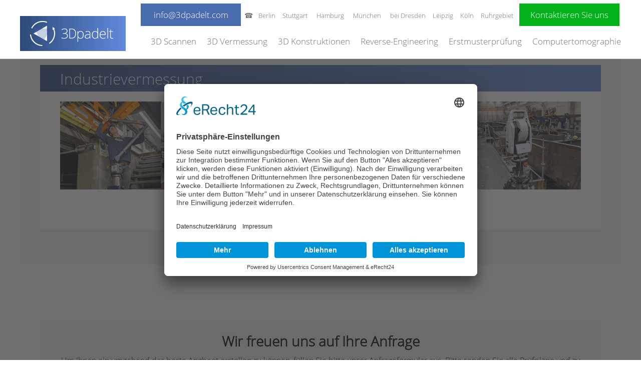

--- FILE ---
content_type: text/html; charset=UTF-8
request_url: https://www.3dpadelt.de/industrievermessung/
body_size: 15787
content:
<!DOCTYPE html>
<!--[if IE 7]>
<html class="ie ie7" lang="de">
<![endif]-->
<!--[if IE 8]>
<html class="ie ie8" lang="de">
<![endif]-->
<!--[if !(IE 7) & !(IE 8)]><!-->
<html lang="de">
<!--<![endif]-->
<head>
	<link rel="preconnect" href="//app.eu.usercentrics.eu">

<link rel="preconnect" href="//api.eu.usercentrics.eu">

<link rel="preconnect" href="//sdp.eu.usercentrics.eu">

<link rel="preload" href="//app.eu.usercentrics.eu/browser-ui/latest/loader.js" as="script">

<link rel="preload" href="//sdp.eu.usercentrics.eu/latest/uc-block.bundle.js" as="script">
	<script id="usercentrics-cmp" async data-eu-mode="true" data-settings-id="V0c6L1aAHI7dtL" src="https://app.eu.usercentrics.eu/browser-ui/latest/loader.js"></script>
	<script type="application/javascript" src="https://sdp.eu.usercentrics.eu/latest/uc-block.bundle.js"></script>
	<meta charset="UTF-8">
	<meta name="viewport" content="width=device-width">
	<title>3D Padelt | Industrievermessung</title>
	<link rel="profile" href="http://gmpg.org/xfn/11">
	<link rel="pingback" href="https://www.3dpadelt.de/xmlrpc.php">
	<!--[if lt IE 9]>
	<script src="https://www.3dpadelt.de/wp-content/themes/3Dpadelt-2019/js/html5.js"></script>
	<![endif]-->
	<meta name='robots' content='index, follow, max-image-preview:large, max-snippet:-1, max-video-preview:-1' />

	<!-- This site is optimized with the Yoast SEO plugin v26.8 - https://yoast.com/product/yoast-seo-wordpress/ -->
	<meta name="description" content="Industrievermessung" />
	<link rel="canonical" href="https://www.3dpadelt.de/industrievermessung/" />
	<meta property="og:locale" content="de_DE" />
	<meta property="og:type" content="article" />
	<meta property="og:title" content="3D Padelt | Industrievermessung" />
	<meta property="og:description" content="Industrievermessung" />
	<meta property="og:url" content="https://www.3dpadelt.de/industrievermessung/" />
	<meta property="og:site_name" content="3D Padelt" />
	<meta property="article:modified_time" content="2025-04-17T10:54:46+00:00" />
	<meta property="og:image" content="https://www.3dpadelt.de/wp-content/uploads/2022/10/Banner-industrie_sp01.jpg" />
	<meta property="og:image:width" content="1280" />
	<meta property="og:image:height" content="217" />
	<meta property="og:image:type" content="image/jpeg" />
	<meta name="twitter:card" content="summary_large_image" />
	<script type="application/ld+json" class="yoast-schema-graph">{"@context":"https://schema.org","@graph":[{"@type":"WebPage","@id":"https://www.3dpadelt.de/industrievermessung/","url":"https://www.3dpadelt.de/industrievermessung/","name":"3D Padelt | Industrievermessung","isPartOf":{"@id":"https://www.3dpadelt.de/#website"},"primaryImageOfPage":{"@id":"https://www.3dpadelt.de/industrievermessung/#primaryimage"},"image":{"@id":"https://www.3dpadelt.de/industrievermessung/#primaryimage"},"thumbnailUrl":"https://3dpadelt.de/wp-content/uploads/2022/10/Banner-industrie_sp01.jpg","datePublished":"2022-10-11T08:22:55+00:00","dateModified":"2025-04-17T10:54:46+00:00","description":"Industrievermessung","breadcrumb":{"@id":"https://www.3dpadelt.de/industrievermessung/#breadcrumb"},"inLanguage":"de","potentialAction":[{"@type":"ReadAction","target":["https://www.3dpadelt.de/industrievermessung/"]}]},{"@type":"ImageObject","inLanguage":"de","@id":"https://www.3dpadelt.de/industrievermessung/#primaryimage","url":"https://3dpadelt.de/wp-content/uploads/2022/10/Banner-industrie_sp01.jpg","contentUrl":"https://3dpadelt.de/wp-content/uploads/2022/10/Banner-industrie_sp01.jpg"},{"@type":"BreadcrumbList","@id":"https://www.3dpadelt.de/industrievermessung/#breadcrumb","itemListElement":[{"@type":"ListItem","position":1,"name":"Startseite","item":"https://www.3dpadelt.de/"},{"@type":"ListItem","position":2,"name":"Industrievermessung"}]},{"@type":"WebSite","@id":"https://www.3dpadelt.de/#website","url":"https://www.3dpadelt.de/","name":"3D Padelt","description":"","publisher":{"@id":"https://www.3dpadelt.de/#organization"},"potentialAction":[{"@type":"SearchAction","target":{"@type":"EntryPoint","urlTemplate":"https://www.3dpadelt.de/?s={search_term_string}"},"query-input":{"@type":"PropertyValueSpecification","valueRequired":true,"valueName":"search_term_string"}}],"inLanguage":"de"},{"@type":"Organization","@id":"https://www.3dpadelt.de/#organization","name":"3D Padelt","url":"https://www.3dpadelt.de/","logo":{"@type":"ImageObject","inLanguage":"de","@id":"https://www.3dpadelt.de/#/schema/logo/image/","url":"https://www.3dpadelt.de/wp-content/uploads/2021/10/DSGN-3D-LOGO-NEU-3.png","contentUrl":"https://www.3dpadelt.de/wp-content/uploads/2021/10/DSGN-3D-LOGO-NEU-3.png","width":166,"height":50,"caption":"3D Padelt"},"image":{"@id":"https://www.3dpadelt.de/#/schema/logo/image/"}}]}</script>
	<!-- / Yoast SEO plugin. -->


<link rel="alternate" type="application/rss+xml" title="3D Padelt &raquo; Feed" href="https://www.3dpadelt.de/feed/" />
<link rel="alternate" type="application/rss+xml" title="3D Padelt &raquo; Kommentar-Feed" href="https://www.3dpadelt.de/comments/feed/" />
<link rel="alternate" title="oEmbed (JSON)" type="application/json+oembed" href="https://www.3dpadelt.de/wp-json/oembed/1.0/embed?url=https%3A%2F%2Fwww.3dpadelt.de%2Findustrievermessung%2F" />
<link rel="alternate" title="oEmbed (XML)" type="text/xml+oembed" href="https://www.3dpadelt.de/wp-json/oembed/1.0/embed?url=https%3A%2F%2Fwww.3dpadelt.de%2Findustrievermessung%2F&#038;format=xml" />
<style id='wp-img-auto-sizes-contain-inline-css' type='text/css'>
img:is([sizes=auto i],[sizes^="auto," i]){contain-intrinsic-size:3000px 1500px}
/*# sourceURL=wp-img-auto-sizes-contain-inline-css */
</style>
<link rel='stylesheet' id='f12-cf7-captcha-style-css' href='https://www.3dpadelt.de/wp-content/plugins/captcha-for-contact-form-7/core/assets/f12-cf7-captcha.css?ver=6.9' type='text/css' media='all' />
<link rel='stylesheet' id='contact-form-7-css' href='https://www.3dpadelt.de/wp-content/plugins/contact-form-7/includes/css/styles.css?ver=6.1.4' type='text/css' media='all' />
<link rel='stylesheet' id='ditty-news-ticker-font-css' href='https://www.3dpadelt.de/wp-content/plugins/ditty-news-ticker/legacy/inc/static/libs/fontastic/styles.css?ver=3.1.63' type='text/css' media='all' />
<link rel='stylesheet' id='ditty-news-ticker-css' href='https://www.3dpadelt.de/wp-content/plugins/ditty-news-ticker/legacy/inc/static/css/style.css?ver=3.1.63' type='text/css' media='all' />
<link rel='stylesheet' id='ditty-displays-css' href='https://www.3dpadelt.de/wp-content/plugins/ditty-news-ticker/assets/build/dittyDisplays.css?ver=3.1.63' type='text/css' media='all' />
<link rel='stylesheet' id='ditty-fontawesome-css' href='https://www.3dpadelt.de/wp-content/plugins/ditty-news-ticker/includes/libs/fontawesome-6.4.0/css/all.css?ver=6.4.0' type='text/css' media='' />
<link rel='stylesheet' id='mfcf7_zl_button_style-css' href='https://www.3dpadelt.de/wp-content/plugins/multiline-files-for-contact-form-7/css/style.css?12&#038;ver=6.9' type='text/css' media='all' />
<link rel='stylesheet' id='siteorigin-panels-front-css' href='https://www.3dpadelt.de/wp-content/plugins/siteorigin-panels/css/front-flex.min.css?ver=2.33.5' type='text/css' media='all' />
<link rel='stylesheet' id='wp-faq-public-style-css' href='https://www.3dpadelt.de/wp-content/plugins/sp-faq/assets/css/wp-faq-public.css?ver=3.9.4' type='text/css' media='all' />
<link rel='stylesheet' id='wordpress-file-upload-style-css' href='https://www.3dpadelt.de/wp-content/plugins/wp-file-upload/css/wordpress_file_upload_style.css?ver=6.9' type='text/css' media='all' />
<link rel='stylesheet' id='wordpress-file-upload-style-safe-css' href='https://www.3dpadelt.de/wp-content/plugins/wp-file-upload/css/wordpress_file_upload_style_safe.css?ver=6.9' type='text/css' media='all' />
<link rel='stylesheet' id='wordpress-file-upload-adminbar-style-css' href='https://www.3dpadelt.de/wp-content/plugins/wp-file-upload/css/wordpress_file_upload_adminbarstyle.css?ver=6.9' type='text/css' media='all' />
<link rel='stylesheet' id='jquery-ui-css-css' href='https://www.3dpadelt.de/wp-content/plugins/wp-file-upload/vendor/jquery/jquery-ui.min.css?ver=6.9' type='text/css' media='all' />
<link rel='stylesheet' id='jquery-ui-timepicker-addon-css-css' href='https://www.3dpadelt.de/wp-content/plugins/wp-file-upload/vendor/jquery/jquery-ui-timepicker-addon.min.css?ver=6.9' type='text/css' media='all' />
<link rel='stylesheet' id='twentythirteen-fonts-css' data-borlabs-font-blocker-href='//fonts.googleapis.com/css?family=Source+Sans+Pro%3A300%2C400%2C700%2C300italic%2C400italic%2C700italic%7CBitter%3A400%2C700&#038;subset=latin%2Clatin-ext' type='text/css' media='all' />
<link rel='stylesheet' id='genericons-css' href='https://www.3dpadelt.de/wp-content/themes/3Dpadelt-2019/genericons/genericons.css?ver=3.03' type='text/css' media='all' />
<link rel='stylesheet' id='twentythirteen-style-css' href='https://www.3dpadelt.de/wp-content/themes/3Dpadelt-2019/style.css?ver=2013-07-18' type='text/css' media='all' />
<link rel='stylesheet' id='call-now-button-modern-style-css' href='https://www.3dpadelt.de/wp-content/plugins/call-now-button/resources/style/modern.css?ver=1.5.5' type='text/css' media='all' />
<script type="text/javascript" src="https://www.3dpadelt.de/wp-includes/js/jquery/jquery.min.js?ver=3.7.1" id="jquery-core-js"></script>
<script type="text/javascript" src="https://www.3dpadelt.de/wp-includes/js/jquery/jquery-migrate.min.js?ver=3.4.1" id="jquery-migrate-js"></script>
<script type="text/javascript" src="https://www.3dpadelt.de/wp-content/plugins/multiline-files-for-contact-form-7/js/zl-multine-files.js?ver=6.9" id="mfcf7_zl_multiline_files_script-js"></script>
<script type="text/javascript" src="https://www.3dpadelt.de/wp-content/plugins/wp-file-upload/js/wordpress_file_upload_functions.js?ver=6.9" id="wordpress_file_upload_script-js"></script>
<script type="text/javascript" src="https://www.3dpadelt.de/wp-includes/js/jquery/ui/core.min.js?ver=1.13.3" id="jquery-ui-core-js"></script>
<script type="text/javascript" src="https://www.3dpadelt.de/wp-includes/js/jquery/ui/datepicker.min.js?ver=1.13.3" id="jquery-ui-datepicker-js"></script>
<script type="text/javascript" id="jquery-ui-datepicker-js-after">
/* <![CDATA[ */
jQuery(function(jQuery){jQuery.datepicker.setDefaults({"closeText":"Schlie\u00dfen","currentText":"Heute","monthNames":["Januar","Februar","M\u00e4rz","April","Mai","Juni","Juli","August","September","Oktober","November","Dezember"],"monthNamesShort":["Jan.","Feb.","M\u00e4rz","Apr.","Mai","Juni","Juli","Aug.","Sep.","Okt.","Nov.","Dez."],"nextText":"Weiter","prevText":"Zur\u00fcck","dayNames":["Sonntag","Montag","Dienstag","Mittwoch","Donnerstag","Freitag","Samstag"],"dayNamesShort":["So.","Mo.","Di.","Mi.","Do.","Fr.","Sa."],"dayNamesMin":["S","M","D","M","D","F","S"],"dateFormat":"d. MM yy","firstDay":1,"isRTL":false});});
//# sourceURL=jquery-ui-datepicker-js-after
/* ]]> */
</script>
<script type="text/javascript" src="https://www.3dpadelt.de/wp-content/plugins/wp-file-upload/vendor/jquery/jquery-ui-timepicker-addon.min.js?ver=6.9" id="jquery-ui-timepicker-addon-js-js"></script>

<!-- Google tag (gtag.js) snippet added by Site Kit -->
<!-- Google Analytics snippet added by Site Kit -->
<script type="text/javascript" src="https://www.googletagmanager.com/gtag/js?id=GT-5MXXQCN" id="google_gtagjs-js" async></script>
<script type="text/javascript" id="google_gtagjs-js-after">
/* <![CDATA[ */
window.dataLayer = window.dataLayer || [];function gtag(){dataLayer.push(arguments);}
gtag("set","linker",{"domains":["www.3dpadelt.de"]});
gtag("js", new Date());
gtag("set", "developer_id.dZTNiMT", true);
gtag("config", "GT-5MXXQCN");
 window._googlesitekit = window._googlesitekit || {}; window._googlesitekit.throttledEvents = []; window._googlesitekit.gtagEvent = (name, data) => { var key = JSON.stringify( { name, data } ); if ( !! window._googlesitekit.throttledEvents[ key ] ) { return; } window._googlesitekit.throttledEvents[ key ] = true; setTimeout( () => { delete window._googlesitekit.throttledEvents[ key ]; }, 5 ); gtag( "event", name, { ...data, event_source: "site-kit" } ); }; 
//# sourceURL=google_gtagjs-js-after
/* ]]> */
</script>
<link rel="https://api.w.org/" href="https://www.3dpadelt.de/wp-json/" /><link rel="alternate" title="JSON" type="application/json" href="https://www.3dpadelt.de/wp-json/wp/v2/pages/9352" /><link rel="EditURI" type="application/rsd+xml" title="RSD" href="https://www.3dpadelt.de/xmlrpc.php?rsd" />
<link rel='shortlink' href='https://www.3dpadelt.de/?p=9352' />
<!-- start Simple Custom CSS and JS -->
<style type="text/css">
.block {
    border-left: 5px solid #5d84d5; 
	padding-left: 20px;
}</style>
<!-- end Simple Custom CSS and JS -->
<!-- start Simple Custom CSS and JS -->
<style type="text/css">
.black p {
    color: #000;
}</style>
<!-- end Simple Custom CSS and JS -->
<!-- start Simple Custom CSS and JS -->
<style type="text/css">
.fett {
	font-weight: bold;	
}</style>
<!-- end Simple Custom CSS and JS -->
<!-- start Simple Custom CSS and JS -->
<style type="text/css">
/* CSS Code hier einfügen.

Zum Beispiel:
.example {
    color: red;
}

Um Ihr CSS-Wissen zu prüfen, testen Sie es hier http://www.w3schools.com/css/css_syntax.asp

Kommentarende*/ 

.test {
visibility: hidden;
}</style>
<!-- end Simple Custom CSS and JS -->
<!-- start Simple Custom CSS and JS -->
<!-- Add HTML code to the header or the footer.

For example, you can use the following code for loading the jQuery library from Google CDN:
<script src="https://ajax.googleapis.com/ajax/libs/jquery/3.6.1/jquery.min.js"></script>

or the following one for loading the Bootstrap library from jsDelivr:
<link href="https://cdn.jsdelivr.net/npm/bootstrap@5.2.3/dist/css/bootstrap.min.css" rel="stylesheet" integrity="sha384-rbsA2VBKQhggwzxH7pPCaAqO46MgnOM80zW1RWuH61DGLwZJEdK2Kadq2F9CUG65" crossorigin="anonymous">

-- End of the comment --> 
<link rel="apple-touch-icon" sizes="57x57" href="/apple-icon-57x57.png">
<link rel="apple-touch-icon" sizes="60x60" href="/apple-icon-60x60.png">
<link rel="apple-touch-icon" sizes="72x72" href="/apple-icon-72x72.png">
<link rel="apple-touch-icon" sizes="76x76" href="/apple-icon-76x76.png">
<link rel="apple-touch-icon" sizes="114x114" href="/apple-icon-114x114.png">
<link rel="apple-touch-icon" sizes="120x120" href="/apple-icon-120x120.png">
<link rel="apple-touch-icon" sizes="144x144" href="/apple-icon-144x144.png">
<link rel="apple-touch-icon" sizes="152x152" href="/apple-icon-152x152.png">
<link rel="apple-touch-icon" sizes="180x180" href="/apple-icon-180x180.png">
<link rel="icon" type="image/png" sizes="192x192"  href="/android-icon-192x192.png">
<link rel="icon" type="image/png" sizes="32x32" href="/favicon-32x32.png">
<link rel="icon" type="image/png" sizes="96x96" href="/favicon-96x96.png">
<link rel="icon" type="image/png" sizes="16x16" href="/favicon-16x16.png">
<link rel="manifest" href="/manifest.json">
<meta name="msapplication-TileColor" content="#ffffff">
<meta name="msapplication-TileImage" content="/ms-icon-144x144.png">
<meta name="theme-color" content="#ffffff">

<!-- end Simple Custom CSS and JS -->

<link rel='stylesheet' id='9280-css' href='//www.3dpadelt.de/wp-content/uploads/custom-css-js/9280.css?v=9400' type="text/css" media='all' />
<meta name="generator" content="Site Kit by Google 1.170.0" />	<style type="text/css" id="twentythirteen-header-css">
			.site-title,
		.site-description {
			position: absolute;
			clip: rect(1px 1px 1px 1px); /* IE7 */
			clip: rect(1px, 1px, 1px, 1px);
		}
			.site-header .home-link {
			min-height: 0;
		}
		</style>
	<meta name="redi-version" content="1.2.7" /><style media="all" id="siteorigin-panels-layouts-head">/* Layout 9352 */ #pgc-9352-0-0 , #pgc-9352-1-0 , #pgc-9352-2-0 , #pgc-9352-3-0 { width:100%;width:calc(100% - ( 0 * 30px ) ) } #pg-9352-0 , #pg-9352-1 , #pg-9352-2 , #pl-9352 .so-panel { margin-bottom:30px } #pl-9352 .so-panel:last-of-type { margin-bottom:0px } #pg-9352-0.panel-has-style > .panel-row-style, #pg-9352-0.panel-no-style , #pg-9352-1.panel-has-style > .panel-row-style, #pg-9352-1.panel-no-style , #pg-9352-2.panel-has-style > .panel-row-style, #pg-9352-2.panel-no-style , #pg-9352-3.panel-has-style > .panel-row-style, #pg-9352-3.panel-no-style { -webkit-align-items:flex-start;align-items:flex-start } #pg-9352-3> .panel-row-style { background-color:#f1f1f1;padding:25px 25px 25px 25px } @media (max-width:780px){ #pg-9352-0.panel-no-style, #pg-9352-0.panel-has-style > .panel-row-style, #pg-9352-0 , #pg-9352-1.panel-no-style, #pg-9352-1.panel-has-style > .panel-row-style, #pg-9352-1 , #pg-9352-2.panel-no-style, #pg-9352-2.panel-has-style > .panel-row-style, #pg-9352-2 , #pg-9352-3.panel-no-style, #pg-9352-3.panel-has-style > .panel-row-style, #pg-9352-3 { -webkit-flex-direction:column;-ms-flex-direction:column;flex-direction:column } #pg-9352-0 > .panel-grid-cell , #pg-9352-0 > .panel-row-style > .panel-grid-cell , #pg-9352-1 > .panel-grid-cell , #pg-9352-1 > .panel-row-style > .panel-grid-cell , #pg-9352-2 > .panel-grid-cell , #pg-9352-2 > .panel-row-style > .panel-grid-cell , #pg-9352-3 > .panel-grid-cell , #pg-9352-3 > .panel-row-style > .panel-grid-cell { width:100%;margin-right:0 } #pl-9352 .panel-grid-cell { padding:0 } #pl-9352 .panel-grid .panel-grid-cell-empty { display:none } #pl-9352 .panel-grid .panel-grid-cell-mobile-last { margin-bottom:0px }  } </style><link rel="icon" href="https://www.3dpadelt.de/wp-content/uploads/2019/01/cropped-FAVICON-32x32.png" sizes="32x32" />
<link rel="icon" href="https://www.3dpadelt.de/wp-content/uploads/2019/01/cropped-FAVICON-192x192.png" sizes="192x192" />
<link rel="apple-touch-icon" href="https://www.3dpadelt.de/wp-content/uploads/2019/01/cropped-FAVICON-180x180.png" />
<meta name="msapplication-TileImage" content="https://www.3dpadelt.de/wp-content/uploads/2019/01/cropped-FAVICON-270x270.png" />
		<style type="text/css" id="wp-custom-css">
			.FARBhover a,hover
{
	color:#000000!important;
	border:1px solid #000000!important;
	padding:7px;
	font-weight:bold;
	font-size:12px!important;
}
.rowcss a,p
{
	color:#000000;
}
 .responsive-table {
    width: 100%;
    display: grid;
    grid-template-columns: repeat(auto-fit, minmax(300px, 1fr));
    gap: 0.5rem;
    box-sizing: border-box;
  }

  .responsive-table .full-width {
    grid-column: 1 / -1;
  }
.rowcss li
{
	color:#000000;
}
.rowcss h1,h3,h4,h5
{
	color:#000000;
}
.rowcss h2
{
	color:#000000;
}
h4
{
	color:#000000!important;
}
.navbar {
	border-bottom:1px solid #dedede;
}
.KONTAKTboxBLAUheadline a,hover
{
	color:#ffffff!important;
	border:1px solid #ffffff!important;
	padding:10px;
}
.captcha-image .cf7ic_instructions span {
    color:#0a2170 !important;
    font-weight: bold;
	  font-size: 16px !important;
}
.mtphr-dnt-scroll-left .mtphr-dnt-tick,
.mtphr-dnt-scroll-right .mtphr-dnt-tick
{
	font-family: Arial, Georgia, serif;
	font-size:20px;
	color: #717171;
	line-height: 25px;
}
.navbar{
	background-color:#ffffff;
	max-height:120px!important;
	
}
.main-navigation {
    height: 60px!important;
	
}
.MOBILTELEFONbox h3 {
    color: #fff;
    padding: 10px 20px 7px 20px;
    margin: 3px -20px 10px -20px;
}
.NAVIbox {
 
    margin-top: -10px;
}

.HEADERtxtBOX1 {
    padding: 30px 40px;
    background: #fff;
    margin-top: 50px;
    margin-bottom: 0px;
    border-radius: 15px;
}
ul.nav-menu ul a, .nav-menu ul ul a {
    color: #717171 !important;
    margin: 0;
    width: 200px;
    background-color: #ffffff! important;
}
#pg-6091-0> .panel-row-style {
    background-color: #f1f1f1;
    padding: 50px 25px 25px 25px;
    margin-top: 20px;
}

#pg-1938-0
{
	margin-bottom:-70px;
}
#pg-4421-0
{
	margin-bottom:-70px;
}
#pg-4336-0
{
	margin-bottom:-70px;
}
#pg-4376-0
{
	margin-bottom:-70px;
}
#pg-4394-0
{
	margin-bottom:-70px;
}
#pg-4273-0
{
	margin-bottom:-70px;
}
#pg-4318-0
{
	margin-bottom:-70px;
}
#pg-4401-0
{
	margin-bottom:-70px;
}
#pg-4416-0
{
	margin-bottom:-70px;
}
#pg-4452-0
{
	margin-bottom:-70px;
}
#pg-5882-0
{
	margin-bottom:-70px;
}
.headHomRow{
	background-color: #eeeeee;
	padding: 20px;
	margin-top:0px;
}
.headHome
{
	border-radius: 0px;
	
}
.headHome h1
{
	font-size: 35px;
	color: #1f417c;
	text-shadow: 2px 3px 0px #ffffff;
}
.headHome h2
{
	font-size: 25px;
	color: #1f417c;
}

.headHome h4
{
	font-size: 18px;
	color: #717171;
	font-weight: normal;
}
.CTAsmallHome {
    color: #FFF !important;
    padding: 20px 20px;
    font-size: 20px;
    font-style: normal;
    font-weight: normal;
    font-family: Arial;
    line-height: 50px;
    text-decoration: none !important;
    border-radius: 5px;
    transition: all 0.3s ease-in-out 0s !important;
	  margin-top: 10px;
    margin-left: 100px;
    margin-right: 3px;
    display: ruby;
    background: #0b62a7;
    background: -moz-linear-gradient(left, #0b62a7 0%, #5b84af 100%);
    background: -webkit-linear-gradient(left, #0b62a7 0%,#5b84af 100%);
    background: linear-gradient(to right, #0b62a7 0%,#5b84af 100%);
    filter: progid:DXImageTransform.Microsoft.gradient( startColorstr='#0b62a7', endColorstr='#5b84af',GradientType=1 );
}
.CTAsmallHomePhone {
    color: #FFF !important;
    padding: 20px 20px;
    font-size: 20px;
    font-style: normal;
    font-weight: normal;
    font-family: Arial;
    line-height: 50px;
    text-decoration: none !important;
    border-radius: 5px;
    transition: all 0.3s ease-in-out 0s !important;
	  margin-top: 10px;
    margin-left: 0px;
    margin-right: 3px;
    display: ruby;
    background: #0b62a7;
    background: -moz-linear-gradient(left, #0b62a7 0%, #5b84af 100%);
    background: -webkit-linear-gradient(left, #0b62a7 0%,#5b84af 100%);
    background: linear-gradient(to right, #0b62a7 0%,#5b84af 100%);
    filter: progid:DXImageTransform.Microsoft.gradient( startColorstr='#0b62a7', endColorstr='#5b84af',GradientType=1 );
}
#pgc-7401-7-0, #pgc-7401-8-0, #pgc-7401-9-0, #pgc-7401-10-0, #pgc-7401-11-0, #pgc-7401-6-0, #pgc-7401-5-0 {
	padding-right:30px;
}
#pg-7401-1 {
	margin-bottom:0 !important;
}
@media all and (min-width:1183px)
{
.button-blau-n {width:auto;}	
}
@media all and (max-width:1182px)
{
.button-blau-n {width:auto;}	
}
@media all and (min-width:940px)
{
.phone {display:none;}
.desk h1{font-size:30px;}
.desk h2{font-size:28px;}
.gaphome{padding-left:19%; 
		padding-right:15%;}

	
}
@media all and (max-width:939px)
{
.phone {display:block;}
.desk h1 {
	font-size:20px!important;
	font-weight:bold !important;
	line-height:24px;
	}
	.desk h2{font-size:18px!important;font-weight:bold!important;}
.gaphome{padding-left:4%; padding-right:2%;}
	
}

.menu-header-3d-vermessung-container
{
	margin-top:15px;
}
.menu-header-container
{
	margin-top:15px;
}
.menu-3d-scannan-container {
  margin-top:5px;	
}
.main-navigation
{
	height:70px;
}
.menu-header-3d-scannen-container
{
	margin-top:15px;
}
.menu-header-container
{
	margin-top:15px;
}
.menu-3d-scannan-container {
  margin-top:5px;	
}
.main-navigation
{
	height:70px;
}

.NAVIbox {
    float: right;
    padding-right: 0px;
}
.FSkontaktHEADERcenterFLOATright {
    float: right;
    margin-right: -4px!important;
}
.nav-menu li a {
    color: #717171;
    display: block;
    font-size: 17px;
    padding: 0 0px 2px 22px!important;
    text-decoration: none;
    margin: 13px -11px 0px -5px;
    border-bottom: 5px solid #0E1F3D00;
    transition: all 0.2s ease-in-out 0s;
}
/*.nav-menu li a {
margin-left: 25px;
}
.nav-menu .sub-menu, .nav-menu .children {
margin-left:30px;	
}*/
button#CybotCookiebotDialogBodyLevelButtonLevelOptinAllowallSelection {
    color: #000000!important;
}

button#CybotCookiebotDialogBodyButtonDecline {
    color: #000000!important;
}
#CookiebotWidget #CookiebotWidget-buttons #CookiebotWidget-btn-withdraw:disabled {
    border-color: #141414;
    cursor: default;
    opacity: .4;
    color: #000000!important;
}
button#CookiebotWidget-btn-withdraw {
    color: #000000!important;
}
.comment-respond {
    display: none;
}
.entry-title {
    display: none;
}
.entry-meta {
    display: none;
}
.HEADabstand1 {
    margin-top: 20px;
    padding: 20px 40px 20px 40px;
    margin-left: -40px !important;
    margin-right: -40px !important;
}
.button-blau{
  display: inline-block;
  width: 200px;
	font-size:17px;
	font-weight:normal;
  padding: 10px;
  color: #ffffff!important;
  border: 0px solid #000000;
  border-radius: 0px;
  text-align: center;
  outline: none;
  text-decoration: none;
  background-color: #496caf;
  margin: 5px 5px 5px 5px;
}
.button-blau:hover{
  color:#ffffff!important;
}
.button-blau-n{
  display: inline-block;
	font-size:15px;
	font-weight:normal;
  padding: 10px;
  color: #ffffff!important;
  border: 0px solid #000000;
  border-radius: 0px;
  text-align: center;
  outline: none;
  text-decoration: none;
  background-color: #496caf;
  margin: 5px 5px 5px 5px;
}
.button-blau-n:hover{
  color:#ffffff!important;
}
.widget
{
	font-size:16px;
}
/*nav 3d vermessung*/
.menu-header-3d-vermessung-2-container {
    padding-top: 0px;
}
.nav-menu li a {
    color: #717171;
    display: block;
    font-size: 17px;
    padding: 0 11px 2px 11px;
    text-decoration: none;
    margin: 13px 0px 0px -5px;
    border-bottom: 5px solid #0E1F3D00;
    transition: all 0.2s ease-in-out 0s;
}
/*@media all and (min-width:940px)
{
ul#primary-menu {
    background-color: #ffffff;
}
}
@media all and (ax-width:939px)
{
ul#primary-menu {
    background-color: transparent;
}
}
ende nav 3d vermessung*/

.site-footer .sidebar-container {
    transition: all 0.3s ease-in-out 0s;
    padding:90px 0px;
    margin: 120px 0px 0px 0px;
}
/*Popup exit*/
.page-id-1938 #exitPopup
/*.page-id-13142 #exitPopup*/

{display: none!important;}

.page-id-1938 #exitPopupOverlay
/*.page-id-13142 #exitPopupOverlay */
{display: none!important;}

    
/*Ende Popup exi*/
.page-id-15216 header {display: none;}


.button-gruen{
  display: inline-block;
  width: 200px;
	font-size:17px;
	font-weight:normal;
  padding: 10px;
  color: #ffffff!important;
  border: 0px solid #000000;
  border-radius: 0px;
  text-align: center;
  outline: none;
  text-decoration: none;
  background-color: #03b11a;
  margin: 5px 5px 5px 5px;
}
.button-gruen:hover{
  color:#ffffff!important;
}
#panel-14732-2-0-0
{
	margin-bottom:-20px!important;
	margin-top:-70px;

}
/*.FSOrt
{
	font-size:17px;
}*/

/*Kontaktformular Datenschutz + Checkbox Schrift größer*/
.contactFULL .wpcf7-list-item-label {
  font-size: 20px;
  font-weight: 700;
}

.contactFULL input[type="checkbox"] {
  transform: scale(1.3);
  margin-right: 8px;
}


/*Kontaktformular Captcha*/

/* SilentShield Captcha – Text, Feld und Layout */

.f12-captcha.template-2 {
  background: #f8f8f8;
  padding: 16px;
  border-radius: 6px;
  margin-top: 20px;
}

/* Captcha Text: "Captcha 7 - 3 = ?" */
.f12-captcha.template-2 .c-header {
  font-size: 22px;
  font-weight: 700;
  line-height: 1.4;
  margin-bottom: 10px;
}

/* Vererbung für Symbole und Inline-Elemente */
.f12-captcha.template-2 .c-header * {
  font-size: inherit;
  font-weight: inherit;
}

/* Captcha Eingabefeld */
.f12-captcha.template-2 input[type="text"] {
  font-size: 18px;
  padding: 12px;
  width: 100%;
  box-sizing: border-box;
}

/* Placeholder Text "Captcha" */
.f12-captcha.template-2 input::placeholder {
  font-size: 18px;
  font-weight: 600;
}

/* Reload Icon etwas größer und klickfreundlich */
.f12-captcha.template-2 .c-reload {
  transform: scale(1.2);
  cursor: pointer;
}

		</style>
		

<style id='wp-block-paragraph-inline-css' type='text/css'>
.is-small-text{font-size:.875em}.is-regular-text{font-size:1em}.is-large-text{font-size:2.25em}.is-larger-text{font-size:3em}.has-drop-cap:not(:focus):first-letter{float:left;font-size:8.4em;font-style:normal;font-weight:100;line-height:.68;margin:.05em .1em 0 0;text-transform:uppercase}body.rtl .has-drop-cap:not(:focus):first-letter{float:none;margin-left:.1em}p.has-drop-cap.has-background{overflow:hidden}:root :where(p.has-background){padding:1.25em 2.375em}:where(p.has-text-color:not(.has-link-color)) a{color:inherit}p.has-text-align-left[style*="writing-mode:vertical-lr"],p.has-text-align-right[style*="writing-mode:vertical-rl"]{rotate:180deg}
/*# sourceURL=https://www.3dpadelt.de/wp-includes/blocks/paragraph/style.min.css */
</style>
</head>

<body class="wp-singular page-template-default page page-id-9352 wp-theme-3Dpadelt-2019 siteorigin-panels siteorigin-panels-before-js metaslider-plugin single-author no-avatars">
	<div id="page" class="hfeed site">
		<header id="masthead" class="site-header" role="banner">
			<a class="home-link" href="https://www.3dpadelt.de/" title="3D Padelt" rel="home">
				<span class="site-title">3D Padelt</span>
				<span class="site-description"></span>
			</a>

			
			
			
		
			
			
			
<div id="navbar" class="navbar">
<div class="TOPnaviBOX">
	<div class="FSkontaktHEADERcenter">
        <div class="FSkontaktHEADERcenterFLOATleft">
       <a class="button-blau" style="color:#ffffff!important;"href="mailto:info@3dpadelt.com">info@3dpadelt.com</a>
        </div>
  <div class="FSkontaktHEADERcenterFLOATright">
        ☎ <a class="FSOrt" href="https://www.3dpadelt.de/kontakt-berlin/">Berlin</a><a class="FSOrt" href="https://www.3dpadelt.de/kontakt-stuttgart/">Stuttgart</a> <a class="FSOrt" href="https://www.3dpadelt.de/kontakt-hamburg/">Hamburg</a> <a class="FSOrt" href="https://www.3dpadelt.de/kontakt-muenchen/">München</a> <a class="FSOrt" href="https://www.3dpadelt.de/kontakt-dresden/">bei Dresden</a><a class="FSOrt" href="https://www.3dpadelt.de/kontakt-leipzig/">Leipzig</a><a class="FSOrt" href="https://www.3dpadelt.de/kontakt-koeln/">Köln</a><a class="FSOrt" href="https://www.3dpadelt.de/kontakt-ruhrgebiet/">Ruhrgebiet</a><a class="button-gruen" style="color:#ffffff!important;"href="/kontakt">Kontaktieren Sie uns</a></div>
<div class="FSkontaktBUTTONleft">		
<a class="FSkontaktMOBILEserviceButton" href="mailto:info@3dpadelt.de">✎ E-Mail schreiben</a>
</div>	
		
<div class="FSkontaktBUTTONright">		
<a class="FSkontaktMOBILEserviceButton" href="https://www.3dpadelt.de/kontakt/">☎ Servicetelefon</a>
</div>		
		
		
</div>	
</div>		
				
		
	
	
	
	
	
				
				<nav id="site-navigation" class="navigation main-navigation" role="navigation">
					<button class="menu-toggle">Menü</button>
					<a class="screen-reader-text skip-link" href="#content" title="Skip to content">Skip to content</a>



					
					
					
						
					


<div id="logo"> 
<a href="https://www.3dpadelt.de/">
<img class="MODlogo" src="https://www.3dpadelt.de/wp-content/uploads/2021/10/DSGN-3D-LOGO-NEU-3.png" / ></a>
					</div>


					
	
					
					
					
<div class="NAVIbox">




	<div><div class="menu-header-container"><ul id="primary-menu" class="nav-menu"><li id="menu-item-16946" class="menu-item menu-item-type-post_type menu-item-object-page menu-item-has-children menu-item-16946"><a href="https://www.3dpadelt.de/3d-scannen/" data-ps2id-api="true">3D Scannen</a>
<ul class="sub-menu">
	<li id="menu-item-17030" class="menu-item menu-item-type-custom menu-item-object-custom menu-item-17030"><a href="https://www.3dpadelt.de/3d-scannen/#beispiele" data-ps2id-api="true">Beispiele</a></li>
	<li id="menu-item-8284" class="menu-item menu-item-type-post_type menu-item-object-page menu-item-8284"><a href="https://www.3dpadelt.de/3d-laserscanning/" data-ps2id-api="true">3D Laserscanning</a></li>
</ul>
</li>
<li id="menu-item-16423" class="menu-item menu-item-type-post_type menu-item-object-page menu-item-has-children menu-item-16423"><a href="https://www.3dpadelt.de/3d-vermessung/" data-ps2id-api="true">3D Vermessung</a>
<ul class="sub-menu">
	<li id="menu-item-16014" class="menu-item menu-item-type-post_type menu-item-object-page menu-item-16014"><a href="https://www.3dpadelt.de/3d-laservermessung/" data-ps2id-api="true">3D Laservermessung</a></li>
	<li id="menu-item-5481" class="menu-item menu-item-type-post_type menu-item-object-page menu-item-5481"><a href="https://www.3dpadelt.de/3d-vermessung-mit-taktilen-koordinatenmessmaschinen/" data-ps2id-api="true">taktile Vermessung</a></li>
	<li id="menu-item-4622" class="menu-item menu-item-type-custom menu-item-object-custom menu-item-4622"><a href="https://www.3dpadelt.de/computertomographie-3d-vermessung/" data-ps2id-api="true">Computertomografie</a></li>
	<li id="menu-item-16560" class="menu-item menu-item-type-custom menu-item-object-custom menu-item-16560"><a href="/3d-vermessung/#mobilvorort" data-ps2id-api="true">mobile 3D Vermessung</a></li>
	<li id="menu-item-8204" class="menu-item menu-item-type-post_type menu-item-object-page menu-item-8204"><a href="https://www.3dpadelt.de/laser-tracker-vermessung/" data-ps2id-api="true">Laser Tracker</a></li>
	<li id="menu-item-8275" class="menu-item menu-item-type-post_type menu-item-object-page menu-item-8275"><a href="https://www.3dpadelt.de/messarm-vermessung/" data-ps2id-api="true">Vermessung mit FARO Messarm</a></li>
	<li id="menu-item-8620" class="menu-item menu-item-type-post_type menu-item-object-page menu-item-8620"><a href="https://www.3dpadelt.de/industrie/" data-ps2id-api="true">3D Vermessung für die Industrie</a></li>
	<li id="menu-item-8659" class="menu-item menu-item-type-post_type menu-item-object-page menu-item-8659"><a href="https://www.3dpadelt.de/3d-vermessung/bauteile/" data-ps2id-api="true">3D Vermessung von Bauteilen</a></li>
	<li id="menu-item-8676" class="menu-item menu-item-type-post_type menu-item-object-page menu-item-8676"><a href="https://www.3dpadelt.de/kosten-der-3d-vermessung/" data-ps2id-api="true">Kosten der 3D Vermessung</a></li>
</ul>
</li>
<li id="menu-item-6983" class="menu-item menu-item-type-post_type menu-item-object-page menu-item-has-children menu-item-6983"><a href="https://www.3dpadelt.de/3d-konstruktionen/" data-ps2id-api="true">3D Konstruktionen</a>
<ul class="sub-menu">
	<li id="menu-item-6979" class="menu-item menu-item-type-post_type menu-item-object-page menu-item-6979"><a href="https://www.3dpadelt.de/3d-konstruktionen-cad-werkzeuge/" data-ps2id-api="true">Werkzeugen</a></li>
	<li id="menu-item-6984" class="menu-item menu-item-type-post_type menu-item-object-page menu-item-6984"><a href="https://www.3dpadelt.de/redesign/" data-ps2id-api="true">re-design</a></li>
</ul>
</li>
<li id="menu-item-5133" class="menu-item menu-item-type-post_type menu-item-object-page menu-item-has-children menu-item-5133"><a href="https://www.3dpadelt.de/3dpadelt-reverse-engineering/" data-ps2id-api="true">Reverse-Engineering</a>
<ul class="sub-menu">
	<li id="menu-item-6005" class="menu-item menu-item-type-post_type menu-item-object-page menu-item-6005"><a href="https://www.3dpadelt.de/parametrisches-reverse-engineering/" data-ps2id-api="true">parametrisches-Reverse-Engineering</a></li>
	<li id="menu-item-6093" class="menu-item menu-item-type-post_type menu-item-object-page menu-item-6093"><a href="https://www.3dpadelt.de/reverse-engineering-solidworks/" data-ps2id-api="true">&#8211; Solid Works</a></li>
	<li id="menu-item-6175" class="menu-item menu-item-type-post_type menu-item-object-page menu-item-6175"><a href="https://www.3dpadelt.de/parametrisches-reverse-engineering-nx/" data-ps2id-api="true">&#8211; Siemens-NX</a></li>
	<li id="menu-item-6205" class="menu-item menu-item-type-post_type menu-item-object-page menu-item-6205"><a href="https://www.3dpadelt.de/reverse-engineering-catia-2/" data-ps2id-api="true">&#8211; CATIA</a></li>
	<li id="menu-item-9083" class="menu-item menu-item-type-custom menu-item-object-custom menu-item-9083"><a href="https://www.3dpadelt.de/reverse-engineering-solidworks/" data-ps2id-api="true">&#8211; Solid Edge</a></li>
	<li id="menu-item-9084" class="menu-item menu-item-type-custom menu-item-object-custom menu-item-9084"><a href="https://www.3dpadelt.de/parametrisches-reverse-engineering/autodesc-inventor/" data-ps2id-api="true">&#8211; Autodesc Inventor</a></li>
	<li id="menu-item-9085" class="menu-item menu-item-type-custom menu-item-object-custom menu-item-9085"><a href="https://www.3dpadelt.de/parametrisches-reverse-engineering/creo/" data-ps2id-api="true">&#8211; Pro-E Wildfire</a></li>
	<li id="menu-item-5997" class="menu-item menu-item-type-post_type menu-item-object-page menu-item-5997"><a href="https://www.3dpadelt.de/neutrale-austauschformate/" data-ps2id-api="true">neutrale Austauschformate</a></li>
	<li id="menu-item-6665" class="menu-item menu-item-type-post_type menu-item-object-page menu-item-6665"><a href="https://www.3dpadelt.de/3dpadelt-reverse-engineering/flaechenrueckfuehrung/" data-ps2id-api="true">Flächenrückführung</a></li>
	<li id="menu-item-6302" class="menu-item menu-item-type-post_type menu-item-object-page menu-item-6302"><a href="https://www.3dpadelt.de/redesign/" data-ps2id-api="true">Re-Design</a></li>
</ul>
</li>
<li id="menu-item-2144" class="menu-item menu-item-type-post_type menu-item-object-page menu-item-2144"><a href="https://www.3dpadelt.de/erstmusterpruefung/" data-ps2id-api="true">Erstmusterprüfung</a></li>
<li id="menu-item-6283" class="menu-item menu-item-type-post_type menu-item-object-page menu-item-6283"><a href="https://www.3dpadelt.de/computertomographie-3d-vermessung/" data-ps2id-api="true">Computertomographie</a></li>
</ul></div></div>
	
</div>












<!--<form role="search" method="get" class="search-form" action="https://www.3dpadelt.de/">
				<label>
					<span class="screen-reader-text">Suche nach:</span>
					<input type="search" class="search-field" placeholder="Suchen …" value="" name="s" />
				</label>
				<input type="submit" class="search-submit" value="Suchen" />
			</form>-->









				</nav><!-- #site-navigation -->
			</div><!-- #navbar -->
		</header><!-- #masthead -->

		<div id="main" class="site-main">
	<div id="primary" class="content-area">
		<div id="content" class="site-content" role="main">

						
				<article id="post-9352" class="post-9352 page type-page status-publish hentry">
					<header class="entry-header">
						




						<!--<h1 class="entry-title">Industrievermessung</h1>-->







					</header><!-- .entry-header -->

					<div class="entry-content">
						<div id="pl-9352"  class="panel-layout" ><div id="pg-9352-0"  class="panel-grid panel-has-style" ><div class="HEADabstand HEADbgPOSITIONbr siteorigin-panels-stretch panel-row-style panel-row-style-for-9352-0" data-stretch-type="full-width-stretch" ><div id="pgc-9352-0-0"  class="panel-grid-cell" ><div id="panel-9352-0-0-0" class="so-panel widget widget_black-studio-tinymce widget_black_studio_tinymce panel-first-child panel-last-child" data-index="0" ><div class="HEADERtxtBOX panel-widget-style panel-widget-style-for-9352-0-0-0" ><div class="textwidget"><h1>Industrievermessung</h1>
<p><img fetchpriority="high" decoding="async" class="aligncenter wp-image-9355 size-full" src="https://3dpadelt.de/wp-content/uploads/2022/10/Banner-industrie_sp01.jpg" alt="" width="1280" height="217" srcset="https://www.3dpadelt.de/wp-content/uploads/2022/10/Banner-industrie_sp01.jpg 1280w, https://www.3dpadelt.de/wp-content/uploads/2022/10/Banner-industrie_sp01-300x51.jpg 300w, https://www.3dpadelt.de/wp-content/uploads/2022/10/Banner-industrie_sp01-1024x174.jpg 1024w, https://www.3dpadelt.de/wp-content/uploads/2022/10/Banner-industrie_sp01-768x130.jpg 768w" sizes="(max-width: 1280px) 100vw, 1280px" /></p>
<div class="HEADERbuttonBOX"><a class="CTAsmall CTAfocus" href="https://3dpadelt.de/industrievermessung/#anfrage">Angebot</a></div>
</div></div></div></div></div></div><div id="pg-9352-1"  class="panel-grid panel-has-style" ><div class="ERSTEbox panel-row-style panel-row-style-for-9352-1" ><div id="pgc-9352-1-0"  class="panel-grid-cell" ><div id="panel-9352-1-0-0" class="so-panel widget widget_black-studio-tinymce widget_black_studio_tinymce panel-first-child panel-last-child" data-index="1" ><div class="textwidget"></div></div></div></div></div><div id="pg-9352-2"  class="panel-grid panel-no-style" ><div id="pgc-9352-2-0"  class="panel-grid-cell" ><div id="panel-9352-2-0-0" class="so-panel widget widget_text panel-first-child panel-last-child" data-index="2" >			<div class="textwidget"><div style="position: relative;">
<div id="anfrage" class="anchor" style="position: absolute; top: 0px;"></div>
</div>
</div>
		</div></div></div><div id="pg-9352-3"  class="panel-grid panel-has-style" ><div class="panel-row-style panel-row-style-for-9352-3" ><div id="pgc-9352-3-0"  class="panel-grid-cell" ><div id="panel-9352-3-0-0" class="so-panel widget widget_black-studio-tinymce widget_black_studio_tinymce panel-first-child" data-index="3" ><div class="textwidget"><h2 style="text-align: center;"><span style="color: #000000;">Wir freuen uns auf Ihre Anfrage</span></h2>
<p style="text-align: center;"><span style="color: #000000;">Um Ihnen ein umgehend das beste Angbeot erstellen zu können, füllen Sie bitte unser Anfrageformular aus. Bitte senden Sie alle Prüfpläne und zu prüfenden Merkmale mit.</span></p>
</div></div><div id="panel-9352-3-0-1" class="so-panel widget widget_black-studio-tinymce widget_black_studio_tinymce panel-last-child" data-index="4" ><div class="textwidget"><p>
<div class="wpcf7 no-js" id="wpcf7-f17206-p9352-o1" lang="de-DE" dir="ltr" data-wpcf7-id="17206">
<div class="screen-reader-response"><p role="status" aria-live="polite" aria-atomic="true"></p> <ul></ul></div>
<form action="/industrievermessung/#wpcf7-f17206-p9352-o1" method="post" class="wpcf7-form init" aria-label="Kontaktformular" enctype="multipart/form-data" novalidate="novalidate" data-status="init">
<fieldset class="hidden-fields-container"><input type="hidden" name="_wpcf7" value="17206" /><input type="hidden" name="_wpcf7_version" value="6.1.4" /><input type="hidden" name="_wpcf7_locale" value="de_DE_formal" /><input type="hidden" name="_wpcf7_unit_tag" value="wpcf7-f17206-p9352-o1" /><input type="hidden" name="_wpcf7_container_post" value="9352" /><input type="hidden" name="_wpcf7_posted_data_hash" value="" />
</fieldset>
<div class="responsive-table">
	<div>
		<p><label> </label>
		</p>
		<p>Ihr Vorname*
		</p>
		<p><span class="wpcf7-form-control-wrap" data-name="your-vname"><input size="40" maxlength="400" class="wpcf7-form-control wpcf7-text wpcf7-validates-as-required" aria-required="true" aria-invalid="false" value="" type="text" name="your-vname" /></span>
		</p>
	</div>
	<div>
		<p><label> </label>
		</p>
		<p>Ihr Nachname*
		</p>
		<p><span class="wpcf7-form-control-wrap" data-name="your-nname"><input size="40" maxlength="400" class="wpcf7-form-control wpcf7-text wpcf7-validates-as-required" aria-required="true" aria-invalid="false" value="" type="text" name="your-nname" /></span>
		</p>
	</div>
	<div>
		<p><label> </label>
		</p>
		<p>Ihre E-Mail-Adresse*
		</p>
		<p><span class="wpcf7-form-control-wrap" data-name="your-email"><input size="40" maxlength="400" class="wpcf7-form-control wpcf7-email wpcf7-validates-as-required wpcf7-text wpcf7-validates-as-email" autocomplete="email" aria-required="true" aria-invalid="false" value="" type="email" name="your-email" /></span>
		</p>
	</div>
	<div>
		<p><label> </label>
		</p>
		<p>Ihre Firma<br />
<span class="wpcf7-form-control-wrap" data-name="firma"><input size="40" maxlength="400" class="wpcf7-form-control wpcf7-text" aria-invalid="false" value="" type="text" name="firma" /></span>
		</p>
	</div>
	<div>
		<p><label> </label>
		</p>
		<p>Ihre Telefonnummer<br />
<span class="wpcf7-form-control-wrap" data-name="telefon"><input size="40" maxlength="400" class="wpcf7-form-control wpcf7-text" aria-invalid="false" value="" type="text" name="telefon" /></span>
		</p>
	</div>
	<div>
		<p><label> </label>
		</p>
		<p>Ihre Webseite<br />
<span class="wpcf7-form-control-wrap" data-name="web"><input size="40" maxlength="400" class="wpcf7-form-control wpcf7-text" aria-invalid="false" value="" type="text" name="web" /></span>
		</p>
	</div>
	<div class="full-width">
		<p><label> </label>
		</p>
		<p>Dateien hochladen (Max. 20 MB pro Button, Mehrfachauswahl möglich PDF, PNG, JPG, JPEG)**
		</p>
		<p><div id="mfcf7_zl_multifilecontainer"><span class="mfcf7-zl-multiline-sample" style="display:none"><p class="wpcf7-form-control-wrap multilinefile-629"><input size="40" class="wpcf7-form-control wpcf7-multilinefile" multiple="multiple" value="Upload" aria-invalid="false" type="file" name="multilinefile-629[]" /> <span class="mfcf7-zl-multifile-name"></span><a href="javascript:void(0);" class="mfcf7_zl_delete_file"><span class="delete-file" aria-hidden="true">&#x274C;</span></a></p></span></div><span class="wpcf7-form-control-wrap zl-form-control-wrap multilinefile-629"><input size="40" class="wpcf7-form-control wpcf7-multilinefile" multiple="multiple" value="Upload" aria-invalid="false" type="file" name="multilinefile-629[]" /> <span class="mfcf7-zl-multifile-name"></span><a href="javascript:void(0);" class="mfcf7_zl_delete_file"><span class="delete-file" aria-hidden="true">&#x274C;</span></a></span><p><label><span class="wpcf7-form-control-wrap" data-name="multilinefile-629-zl-mfcf7-upld-btn"><input type="button" name="multilinefile-629-zl-mfcf7-upld-btn" class="button button-primary qbutton" id="mfcf7_zl_add_file" value="Upload"></span></label></p>
		</p>
	</div>
	<div class="full-width">
		<p>*Pflichtfelder **Nicht mehr als 20MB pro Button hochladen. Sie können mehrere Dateien pro Button hochladen.
		</p>
	</div>
	<div class="full-width">
		<p><label> </label>
		</p>
		<p>Ihre Nachricht
		</p>
		<p><span class="wpcf7-form-control-wrap" data-name="your-message"><textarea cols="40" rows="10" maxlength="2000" class="wpcf7-form-control wpcf7-textarea" aria-invalid="false" name="your-message"></textarea></span>
		</p>
	</div>
	<div class="full-width">
		<p>Mit der Benutzung des Kontaktformulars akzeptieren Sie die <a href="https://www.3dpadelt.de/datenschutz/" target="blank">Datenschutzerklärung</a><br />
<label> <span class="wpcf7-form-control-wrap" data-name="checkbox-648"><span class="wpcf7-form-control wpcf7-checkbox wpcf7-validates-as-required"><span class="wpcf7-list-item first last"><input type="checkbox" name="checkbox-648[]" value="Ich akzeptiere die Datenschutzerklärung" /><span class="wpcf7-list-item-label">Ich akzeptiere die Datenschutzerklärung</span></span></span></span></label>
		</p>
	</div>
	<p><span id="wpcf7-69759fcb4346a-wrapper" class="wpcf7-form-control-wrap honeypot-821-wrap" style="display:none !important; visibility:hidden !important;"><input type="hidden" name="honeypot-821-time-start" value="1769316299"><input type="hidden" name="honeypot-821-time-check" value="4"><label for="wpcf7-69759fcb4346a-field" class="hp-message">Bitte lassen Sie dieses Feld leer.</label><input id="wpcf7-69759fcb4346a-field"  class="wpcf7-form-control wpcf7-text" type="text" name="honeypot-821" value="" size="40" tabindex="-1" autocomplete="new-password" /></span>
	</p>
	<div class="full-width">
		<p><p><span class="wpcf7-form-control-wrap"><div class="f12t"><input type="hidden" class="f12_timer" name="f12_multiple_submission_protection" value="$2y$10$GimW/bqWwRQ7nbzX5vIhiOhGchbWkOFOEStQVffRhPMPfpiuC8vNK"/></div><div class="f12-captcha template-2">
    <div class="c-header">
        <!-- Label korrekt mit `for` verknüpfen -->
        <div class="c-label">
            <label for="c_4c70cb366fb567cdf145">
				Captcha            </label>
        </div>

        <!-- CAPTCHA-Daten mit Aria LIVE markieren -->
        <div class="c-data" aria-live="polite" aria-atomic="true" aria-describedby="captcha-instructions">
			<span class="captcha-calculation">9 * 2 = ?</span>        </div>

        <!-- CAPTCHA Reload mit Tastenzugänglichkeit -->
        <div class="c-reload" role="button" tabindex="0" aria-label="CAPTCHA aktualisieren">
			<a href="javascript:void(0);" class="cf7 captcha-reload" title="Captcha neu laden"><img decoding="async" style="margin-top:5px;" src="https://www.3dpadelt.de/wp-content/plugins/captcha-for-contact-form-7/core/assets/reload-icon.png" alt="Neu laden"/></a>        </div>
    </div>

    <!-- Versteckte Eingabewerte -->
    <input type="hidden" id="hash_c_4c70cb366fb567cdf145"
           name="f12_captcha_hash"
           value="$2y$10$u2L1C5yzjEFR6RWRwuikEuTvsTgGJkA9036sItexejxKJBbwH9lh6"/>

    <!-- Eingabefeld mit Barrierefreiheitsattributen -->
    <div class="" >
        <input class="f12c "
               data-method="math"                type="text"
               id="c_4c70cb366fb567cdf145"
               name="f12_captcha"
               placeholder="Captcha"
               value=""
               aria-required="true"
               aria-describedby="captcha-instructions"/>
    </div>

    <!-- Screenreader-Hinweise -->
    <p id="captcha-instructions" class="screen-reader-text">
		Bitte geben Sie die im CAPTCHA angezeigten Zeichen ein, um zu bestätigen, dass Sie ein Mensch sind.    </p>
</div></span></p><input class="wpcf7-form-control wpcf7-submit has-spinner" type="submit" value="Absenden" />
		</p>
	</div>
</div><div class="wpcf7-response-output" aria-hidden="true"></div>
</form>
</div>
</p>
</div></div></div></div></div></div>											</div><!-- .entry-content -->

					<footer class="entry-meta">
											</footer><!-- .entry-meta -->
				</article><!-- #post -->







				







			
		</div><!-- #content -->
	</div><!-- #primary -->


		</div><!-- #main -->
		<footer id="colophon" class="site-footer" role="contentinfo">
				<div id="secondary" class="sidebar-container" role="complementary">
		<div class="widget-area">
			<aside id="nav_menu-9" class="widget widget_nav_menu"><div class="menu-footer-laserscanning-container"><ul id="menu-footer-laserscanning" class="menu"><li id="menu-item-12980" class="menu-item menu-item-type-custom menu-item-object-custom menu-item-12980"><a href="https://www.3dpadelt.de/3d-laserscanning/" data-ps2id-api="true"><strong>3D Laserscanning</strong></a></li>
<li id="menu-item-12690" class="menu-item menu-item-type-post_type menu-item-object-page menu-item-12690"><a href="https://www.3dpadelt.de/laserscanning-in-berlin/" data-ps2id-api="true">3D Laserscanning in Berlin</a></li>
<li id="menu-item-7798" class="menu-item menu-item-type-post_type menu-item-object-page menu-item-7798"><a href="https://www.3dpadelt.de/laserscanning-koeln/" data-ps2id-api="true">3D Laserscanning in Köln</a></li>
<li id="menu-item-15591" class="menu-item menu-item-type-post_type menu-item-object-page menu-item-15591"><a href="https://www.3dpadelt.de/laserscanning-muenchen/" data-ps2id-api="true">3D Laserscanning in München</a></li>
<li id="menu-item-7800" class="menu-item menu-item-type-post_type menu-item-object-page menu-item-7800"><a href="https://www.3dpadelt.de/laserscanning-stuttgart/" data-ps2id-api="true">3D Laserscanning in Stuttgart</a></li>
<li id="menu-item-7801" class="menu-item menu-item-type-post_type menu-item-object-page menu-item-7801"><a href="https://www.3dpadelt.de/laserscanning-hamburg/" data-ps2id-api="true">3D Laserscanning in Hamburg</a></li>
</ul></div></aside><aside id="nav_menu-4" class="widget widget_nav_menu"><div class="menu-footer-3d-scan-service-container"><ul id="menu-footer-3d-scan-service" class="menu"><li id="menu-item-12984" class="menu-item menu-item-type-custom menu-item-object-custom menu-item-12984"><a href="https://www.3dpadelt.de/3d-scannen/" data-ps2id-api="true"><strong>3D Scannen</strong></a></li>
<li id="menu-item-4342" class="menu-item menu-item-type-post_type menu-item-object-page menu-item-4342"><a href="https://www.3dpadelt.de/3d-scannen-berlin/" data-ps2id-api="true">3D Scannen in Berlin</a></li>
<li id="menu-item-4379" class="menu-item menu-item-type-post_type menu-item-object-page menu-item-4379"><a href="https://www.3dpadelt.de/3d-scannen-hamburg/" data-ps2id-api="true">3D Scannen in Hamburg</a></li>
<li id="menu-item-16338" class="menu-item menu-item-type-custom menu-item-object-custom menu-item-16338"><a href="https://www.3dpadelt.de/3d-scannen-muenchen/" data-ps2id-api="true">3D Scannen in München</a></li>
<li id="menu-item-4322" class="menu-item menu-item-type-post_type menu-item-object-page menu-item-4322"><a href="https://www.3dpadelt.de/3d-scannen-kassel/" data-ps2id-api="true">3D Scannen in Kassel</a></li>
<li id="menu-item-4405" class="menu-item menu-item-type-post_type menu-item-object-page menu-item-4405"><a href="https://www.3dpadelt.de/3d-scannen-stuttgart/" data-ps2id-api="true">3D Scannen in Stuttgart</a></li>
<li id="menu-item-4420" class="menu-item menu-item-type-post_type menu-item-object-page menu-item-4420"><a href="https://www.3dpadelt.de/3d-scannen-dresden/" data-ps2id-api="true">3D Scannen bei Dresden</a></li>
<li id="menu-item-4457" class="menu-item menu-item-type-post_type menu-item-object-page menu-item-4457"><a href="https://www.3dpadelt.de/3d-scannen-leipzig/" data-ps2id-api="true">3D Scannen in Leipzig</a></li>
<li id="menu-item-5262" class="menu-item menu-item-type-post_type menu-item-object-page menu-item-5262"><a href="https://www.3dpadelt.de/3d-scannen-koeln/" data-ps2id-api="true">3D Scannen in Köln</a></li>
</ul></div></aside><aside id="nav_menu-5" class="widget widget_nav_menu"><div class="menu-footer-empb-container"><ul id="menu-footer-empb" class="menu"><li id="menu-item-12981" class="menu-item menu-item-type-custom menu-item-object-custom menu-item-12981"><a href="https://www.3dpadelt.de/erstmusterpruefung/" data-ps2id-api="true"><strong>Erstmusterprüfung</strong></a></li>
<li id="menu-item-4475" class="menu-item menu-item-type-post_type menu-item-object-page menu-item-4475"><a href="https://www.3dpadelt.de/erstmusterpruefung-berlin/" data-ps2id-api="true">EMPB in Berlin</a></li>
<li id="menu-item-4483" class="menu-item menu-item-type-post_type menu-item-object-page menu-item-4483"><a href="https://www.3dpadelt.de/erstmusterpruefung-hamburg/" data-ps2id-api="true">EMPB in Hamburg</a></li>
<li id="menu-item-4488" class="menu-item menu-item-type-post_type menu-item-object-page menu-item-4488"><a href="https://www.3dpadelt.de/erstmusterpruefung-muenchen/" data-ps2id-api="true">EMPB in München</a></li>
<li id="menu-item-4498" class="menu-item menu-item-type-post_type menu-item-object-page menu-item-4498"><a href="https://www.3dpadelt.de/erstmusterpruefung-stuttgart/" data-ps2id-api="true">EMPB in Stuttgart</a></li>
<li id="menu-item-4517" class="menu-item menu-item-type-post_type menu-item-object-page menu-item-4517"><a href="https://www.3dpadelt.de/erstmusterpruefung-dresden/" data-ps2id-api="true">EMPB bei Dresden</a></li>
<li id="menu-item-4493" class="menu-item menu-item-type-post_type menu-item-object-page menu-item-4493"><a href="https://www.3dpadelt.de/erstmusterpruefung-leipzig/" data-ps2id-api="true">EMPB in Leipzig</a></li>
<li id="menu-item-5261" class="menu-item menu-item-type-post_type menu-item-object-page menu-item-5261"><a href="https://www.3dpadelt.de/erstmusterpruefung-koeln/" data-ps2id-api="true">EMPB in Köln</a></li>
</ul></div></aside><aside id="nav_menu-3" class="widget widget_nav_menu"><div class="menu-footer-3d-vermessung-container"><ul id="menu-footer-3d-vermessung" class="menu"><li id="menu-item-12982" class="menu-item menu-item-type-custom menu-item-object-custom menu-item-12982"><a href="https://www.3dpadelt.de/3d-vermessung/" data-ps2id-api="true"><strong>3D Vermessung</strong></a></li>
<li id="menu-item-4533" class="menu-item menu-item-type-post_type menu-item-object-page menu-item-4533"><a href="https://www.3dpadelt.de/3d-vermessung-berlin/" data-ps2id-api="true">3D Vermessung in Berlin</a></li>
<li id="menu-item-4543" class="menu-item menu-item-type-post_type menu-item-object-page menu-item-4543"><a href="https://www.3dpadelt.de/3d-vermessung-hamburg/" data-ps2id-api="true">3D Vermessung in Hamburg</a></li>
<li id="menu-item-4563" class="menu-item menu-item-type-post_type menu-item-object-page menu-item-4563"><a href="https://www.3dpadelt.de/3d-vermessung-muenchen/" data-ps2id-api="true">3D Vermessung in München</a></li>
<li id="menu-item-4679" class="menu-item menu-item-type-post_type menu-item-object-page menu-item-4679"><a href="https://www.3dpadelt.de/3d-vermessung-kassel/" data-ps2id-api="true">3D Vermessung in Kassel</a></li>
<li id="menu-item-13359" class="menu-item menu-item-type-post_type menu-item-object-page menu-item-13359"><a href="https://www.3dpadelt.de/3d-vermessung-in-frankfurt-am-main/" data-ps2id-api="true">3D Vermessung in Frankfurt am Main</a></li>
<li id="menu-item-13422" class="menu-item menu-item-type-post_type menu-item-object-page menu-item-13422"><a href="https://www.3dpadelt.de/3d-vermessung-dresden/" data-ps2id-api="true">3D Vermessung Dresden</a></li>
<li id="menu-item-13464" class="menu-item menu-item-type-post_type menu-item-object-page menu-item-13464"><a href="https://www.3dpadelt.de/3d-vermessung-leipzig/" data-ps2id-api="true">3D Vermessung Leipzig</a></li>
<li id="menu-item-13481" class="menu-item menu-item-type-post_type menu-item-object-page menu-item-13481"><a href="https://www.3dpadelt.de/3d-vermessung-koeln/" data-ps2id-api="true">3D Vermessung Köln</a></li>
<li id="menu-item-13491" class="menu-item menu-item-type-post_type menu-item-object-page menu-item-13491"><a href="https://www.3dpadelt.de/3d-vermessung-stuttgart/" data-ps2id-api="true">3D Vermessung Stuttgart</a></li>
</ul></div></aside><aside id="nav_menu-8" class="widget widget_nav_menu"><div class="menu-footer-reverse-engineering-container"><ul id="menu-footer-reverse-engineering" class="menu"><li id="menu-item-12983" class="menu-item menu-item-type-custom menu-item-object-custom menu-item-12983"><a href="https://3dpadelt.de/3dpadelt-reverse-engineering/" data-ps2id-api="true"><strong>Reverse Engineering</strong></a></li>
<li id="menu-item-4758" class="menu-item menu-item-type-post_type menu-item-object-page menu-item-4758"><a href="https://www.3dpadelt.de/reverse-engineering-berlin/" data-ps2id-api="true">Reverse Engineering in Berlin</a></li>
<li id="menu-item-4737" class="menu-item menu-item-type-post_type menu-item-object-page menu-item-4737"><a href="https://www.3dpadelt.de/reverse-engineering-muenchen/" data-ps2id-api="true">Reverse Engineering in München</a></li>
<li id="menu-item-4766" class="menu-item menu-item-type-post_type menu-item-object-page menu-item-4766"><a href="https://www.3dpadelt.de/reverse-engineering-hamburg/" data-ps2id-api="true">Reverse Engineering in Hamburg</a></li>
<li id="menu-item-4775" class="menu-item menu-item-type-post_type menu-item-object-page menu-item-4775"><a href="https://www.3dpadelt.de/reverse-engineering-stuttgart/" data-ps2id-api="true">Reverse Engineering in Stuttgart</a></li>
</ul></div></aside><aside id="nav_menu-2" class="widget widget_nav_menu"><h3 class="widget-title">3dpadelt</h3><div class="menu-footer-container"><ul id="menu-footer" class="menu"><li id="menu-item-4882" class="menu-item menu-item-type-post_type menu-item-object-page menu-item-4882"><a href="https://www.3dpadelt.de/rueckruf/" data-ps2id-api="true">Kostenloser Rückruf</a></li>
<li id="menu-item-1601" class="menu-item menu-item-type-post_type menu-item-object-page menu-item-1601"><a href="https://www.3dpadelt.de/impressum/" data-ps2id-api="true">Impressum</a></li>
<li id="menu-item-1600" class="menu-item menu-item-type-post_type menu-item-object-page menu-item-1600"><a href="https://www.3dpadelt.de/datenschutz/" data-ps2id-api="true">Datenschutz</a></li>
<li id="menu-item-1599" class="menu-item menu-item-type-post_type menu-item-object-page menu-item-1599"><a href="https://www.3dpadelt.de/kontakt/" data-ps2id-api="true">Kontakt</a></li>
</ul></div></aside><aside id="nav_menu-7" class="widget widget_nav_menu"><h3 class="widget-title">Mehr Infos</h3><div class="menu-footer-mehr-infos-container"><ul id="menu-footer-mehr-infos" class="menu"><li id="menu-item-3826" class="menu-item menu-item-type-post_type menu-item-object-page menu-item-3826"><a href="https://www.3dpadelt.de/presse/" data-ps2id-api="true">Presse</a></li>
<li id="menu-item-3828" class="menu-item menu-item-type-post_type menu-item-object-page menu-item-3828"><a href="https://www.3dpadelt.de/3d-messsysteme/" data-ps2id-api="true">Unsere 3D Messsysteme</a></li>
<li id="menu-item-3836" class="menu-item menu-item-type-post_type menu-item-object-page menu-item-3836"><a href="https://www.3dpadelt.de/qualitaetssicherung-durch-3d-scannen/" data-ps2id-api="true">Qualitätssicherung</a></li>
</ul></div></aside><aside id="block-3" class="widget widget_block widget_text">
<p></p>
</aside><aside id="nav_menu-11" class="widget widget_nav_menu"><div class="menu-footer-3d-druck-container"><ul id="menu-footer-3d-druck" class="menu"><li id="menu-item-12979" class="menu-item menu-item-type-custom menu-item-object-custom menu-item-12979"><a href="https://www.3dpadelt.de/3d-druck/" data-ps2id-api="true"><strong>3D Druck</strong><br/></a></li>
<li id="menu-item-10764" class="menu-item menu-item-type-post_type menu-item-object-page menu-item-10764"><a href="https://www.3dpadelt.de/3d-druck-berlin/" data-ps2id-api="true">3D Druck Berlin</a></li>
<li id="menu-item-10724" class="menu-item menu-item-type-post_type menu-item-object-page menu-item-10724"><a href="https://www.3dpadelt.de/3d-druck-muenchen/" data-ps2id-api="true">3D Druck München</a></li>
<li id="menu-item-10737" class="menu-item menu-item-type-post_type menu-item-object-page menu-item-10737"><a href="https://www.3dpadelt.de/3d-druck-koeln/" data-ps2id-api="true">3D Druck Köln</a></li>
<li id="menu-item-10776" class="menu-item menu-item-type-post_type menu-item-object-page menu-item-10776"><a href="https://www.3dpadelt.de/3d-druck-frankfurt-am-main/" data-ps2id-api="true">3D Druck Frankfurt am Main</a></li>
<li id="menu-item-10798" class="menu-item menu-item-type-post_type menu-item-object-page menu-item-10798"><a href="https://www.3dpadelt.de/3d-druck-duesseldorf/" data-ps2id-api="true">3D Druck Düsseldorf</a></li>
<li id="menu-item-10801" class="menu-item menu-item-type-post_type menu-item-object-page menu-item-10801"><a href="https://www.3dpadelt.de/3d-druck-stuttgart/" data-ps2id-api="true">3D Druck Stuttgart</a></li>
<li id="menu-item-10810" class="menu-item menu-item-type-post_type menu-item-object-page menu-item-10810"><a href="https://www.3dpadelt.de/3d-druck-leipzig/" data-ps2id-api="true">3D Druck Leipzig</a></li>
<li id="menu-item-10821" class="menu-item menu-item-type-post_type menu-item-object-page menu-item-10821"><a href="https://www.3dpadelt.de/3d-druck-dortmund/" data-ps2id-api="true">3D Druck Dortmund</a></li>
<li id="menu-item-10829" class="menu-item menu-item-type-post_type menu-item-object-page menu-item-10829"><a href="https://www.3dpadelt.de/3d-druck-essen/" data-ps2id-api="true">3D Druck Essen</a></li>
<li id="menu-item-10836" class="menu-item menu-item-type-post_type menu-item-object-page menu-item-10836"><a href="https://www.3dpadelt.de/3d-druck-bremen/" data-ps2id-api="true">3D Druck Bremen</a></li>
</ul></div></aside><aside id="block-4" class="widget widget_block"><p><a href="https://3dpadelt.de/3d-scan"><strong>3D Scan</strong></a></p>
<p><a href="https://3dpadelt.de/3d-scan-berlin">3D Scan Berlin</a></p></aside><aside id="block-2" class="widget widget_block"><p><a href="javascript:UC_UI.showSecondLayer();">Cookie-Einstellungen</a></p></aside>		</div><!-- .widget-area -->
	</div><!-- #secondary -->







		</footer><!-- #colophon -->
	</div><!-- #page -->

	<script type="speculationrules">
{"prefetch":[{"source":"document","where":{"and":[{"href_matches":"/*"},{"not":{"href_matches":["/wp-*.php","/wp-admin/*","/wp-content/uploads/*","/wp-content/*","/wp-content/plugins/*","/wp-content/themes/3Dpadelt-2019/*","/*\\?(.+)"]}},{"not":{"selector_matches":"a[rel~=\"nofollow\"]"}},{"not":{"selector_matches":".no-prefetch, .no-prefetch a"}}]},"eagerness":"conservative"}]}
</script>
<!-- Call Now Button 1.5.5 (https://callnowbutton.com) [renderer:modern]-->
<script type="text/javascript" id="f12-cf7-captcha-reload-js-extra">
/* <![CDATA[ */
var f12_cf7_captcha = {"ajaxurl":"https://www.3dpadelt.de/wp-admin/admin-ajax.php","components":["ControllerWPForms","ControllerWordpressRegistration","ControllerCF7","ControllerComments","ControllerWordpressLogin"]};
//# sourceURL=f12-cf7-captcha-reload-js-extra
/* ]]> */
</script>
<script type="text/javascript" src="https://www.3dpadelt.de/wp-content/plugins/captcha-for-contact-form-7/core/assets/f12-cf7-captcha-cf7.js" id="f12-cf7-captcha-reload-js"></script>
<script type="text/javascript" src="https://www.3dpadelt.de/wp-includes/js/dist/hooks.min.js?ver=dd5603f07f9220ed27f1" id="wp-hooks-js"></script>
<script type="text/javascript" src="https://www.3dpadelt.de/wp-includes/js/dist/i18n.min.js?ver=c26c3dc7bed366793375" id="wp-i18n-js"></script>
<script type="text/javascript" id="wp-i18n-js-after">
/* <![CDATA[ */
wp.i18n.setLocaleData( { 'text direction\u0004ltr': [ 'ltr' ] } );
//# sourceURL=wp-i18n-js-after
/* ]]> */
</script>
<script type="text/javascript" src="https://www.3dpadelt.de/wp-content/plugins/contact-form-7/includes/swv/js/index.js?ver=6.1.4" id="swv-js"></script>
<script type="text/javascript" id="contact-form-7-js-translations">
/* <![CDATA[ */
( function( domain, translations ) {
	var localeData = translations.locale_data[ domain ] || translations.locale_data.messages;
	localeData[""].domain = domain;
	wp.i18n.setLocaleData( localeData, domain );
} )( "contact-form-7", {"translation-revision-date":"2025-10-26 03:25:04+0000","generator":"GlotPress\/4.0.3","domain":"messages","locale_data":{"messages":{"":{"domain":"messages","plural-forms":"nplurals=2; plural=n != 1;","lang":"de"},"This contact form is placed in the wrong place.":["Dieses Kontaktformular wurde an der falschen Stelle platziert."],"Error:":["Fehler:"]}},"comment":{"reference":"includes\/js\/index.js"}} );
//# sourceURL=contact-form-7-js-translations
/* ]]> */
</script>
<script type="text/javascript" id="contact-form-7-js-before">
/* <![CDATA[ */
var wpcf7 = {
    "api": {
        "root": "https:\/\/www.3dpadelt.de\/wp-json\/",
        "namespace": "contact-form-7\/v1"
    }
};
//# sourceURL=contact-form-7-js-before
/* ]]> */
</script>
<script type="text/javascript" src="https://www.3dpadelt.de/wp-content/plugins/contact-form-7/includes/js/index.js?ver=6.1.4" id="contact-form-7-js"></script>
<script type="text/javascript" src="https://www.3dpadelt.de/wp-content/plugins/ditty-news-ticker/legacy/inc/static/js/swiped-events.min.js?ver=1.1.4" id="swiped-events-js"></script>
<script type="text/javascript" src="https://www.3dpadelt.de/wp-includes/js/imagesloaded.min.js?ver=5.0.0" id="imagesloaded-js"></script>
<script type="text/javascript" src="https://www.3dpadelt.de/wp-includes/js/jquery/ui/effect.min.js?ver=1.13.3" id="jquery-effects-core-js"></script>
<script type="text/javascript" id="ditty-news-ticker-js-extra">
/* <![CDATA[ */
var mtphr_dnt_vars = {"is_rtl":""};
//# sourceURL=ditty-news-ticker-js-extra
/* ]]> */
</script>
<script type="text/javascript" src="https://www.3dpadelt.de/wp-content/plugins/ditty-news-ticker/legacy/inc/static/js/ditty-news-ticker.js?ver=3.1.63" id="ditty-news-ticker-js"></script>
<script type="text/javascript" id="page-scroll-to-id-plugin-script-js-extra">
/* <![CDATA[ */
var mPS2id_params = {"instances":{"mPS2id_instance_0":{"selector":"a[href*='#']:not([href='#'])","autoSelectorMenuLinks":"true","excludeSelector":"a[href^='#tab-'], a[href^='#tabs-'], a[data-toggle]:not([data-toggle='tooltip']), a[data-slide], a[data-vc-tabs], a[data-vc-accordion], a.screen-reader-text.skip-link","scrollSpeed":800,"autoScrollSpeed":"true","scrollEasing":"easeInOutQuint","scrollingEasing":"easeOutQuint","forceScrollEasing":"false","pageEndSmoothScroll":"true","stopScrollOnUserAction":"false","autoCorrectScroll":"false","autoCorrectScrollExtend":"false","layout":"vertical","offset":"180","dummyOffset":"false","highlightSelector":"","clickedClass":"mPS2id-clicked","targetClass":"mPS2id-target","highlightClass":"mPS2id-highlight","forceSingleHighlight":"false","keepHighlightUntilNext":"false","highlightByNextTarget":"false","appendHash":"false","scrollToHash":"true","scrollToHashForAll":"true","scrollToHashDelay":0,"scrollToHashUseElementData":"true","scrollToHashRemoveUrlHash":"true","disablePluginBelow":0,"adminDisplayWidgetsId":"true","adminTinyMCEbuttons":"true","unbindUnrelatedClickEvents":"false","unbindUnrelatedClickEventsSelector":"","normalizeAnchorPointTargets":"false","encodeLinks":"false"}},"total_instances":"1","shortcode_class":"_ps2id"};
//# sourceURL=page-scroll-to-id-plugin-script-js-extra
/* ]]> */
</script>
<script type="text/javascript" src="https://www.3dpadelt.de/wp-content/plugins/page-scroll-to-id/js/page-scroll-to-id.min.js?ver=1.7.9" id="page-scroll-to-id-plugin-script-js"></script>
<script type="text/javascript" id="rtrar.appLocal-js-extra">
/* <![CDATA[ */
var rtafr = {"rules":""};
//# sourceURL=rtrar.appLocal-js-extra
/* ]]> */
</script>
<script type="text/javascript" src="https://www.3dpadelt.de/wp-content/plugins/real-time-auto-find-and-replace/assets/js/rtafar.local.js?ver=1.7.8" id="rtrar.appLocal-js"></script>
<script type="text/javascript" src="https://www.3dpadelt.de/wp-includes/js/jquery/ui/mouse.min.js?ver=1.13.3" id="jquery-ui-mouse-js"></script>
<script type="text/javascript" src="https://www.3dpadelt.de/wp-includes/js/jquery/ui/slider.min.js?ver=1.13.3" id="jquery-ui-slider-js"></script>
<script type="text/javascript" src="https://www.3dpadelt.de/wp-includes/js/masonry.min.js?ver=4.2.2" id="masonry-js"></script>
<script type="text/javascript" src="https://www.3dpadelt.de/wp-includes/js/jquery/jquery.masonry.min.js?ver=3.1.2b" id="jquery-masonry-js"></script>
<script type="text/javascript" src="https://www.3dpadelt.de/wp-content/themes/3Dpadelt-2019/js/functions.js?ver=20150330" id="twentythirteen-script-js"></script>
<script type="text/javascript" src="https://www.3dpadelt.de/wp-content/plugins/google-site-kit/dist/assets/js/googlesitekit-events-provider-contact-form-7-40476021fb6e59177033.js" id="googlesitekit-events-provider-contact-form-7-js" defer></script>
<script type="text/javascript" src="https://www.3dpadelt.de/wp-content/plugins/google-site-kit/dist/assets/js/googlesitekit-events-provider-wpforms-ed443a3a3d45126a22ce.js" id="googlesitekit-events-provider-wpforms-js" defer></script>
<script type="text/javascript" src="https://www.3dpadelt.de/wp-content/plugins/real-time-auto-find-and-replace/assets/js/rtafar.app.min.js?ver=1.7.8" id="rtrar.app-js"></script>
<script type="text/javascript" id="siteorigin-panels-front-styles-js-extra">
/* <![CDATA[ */
var panelsStyles = {"fullContainer":"body","stretchRows":"1"};
//# sourceURL=siteorigin-panels-front-styles-js-extra
/* ]]> */
</script>
<script type="text/javascript" src="https://www.3dpadelt.de/wp-content/plugins/siteorigin-panels/js/styling.min.js?ver=2.33.5" id="siteorigin-panels-front-styles-js"></script>
<script>document.body.className = document.body.className.replace("siteorigin-panels-before-js","");</script>











<span id="fc-42582"></span>
<script type="text/plain" data-usercentrics="ImCounter">
var fcr = Math.floor(Math.random()*99999999999);
var _fcc = _fcc || []; _fcc.push(["42582"]); _fcc.push(["trans"]);(function(){
var fc = document.createElement("script");fc.async = true;
fc.src = "https://www.imcounter.com/fcount.php?rnd=" + fcr;
var sc = document.getElementById("fc-42582");
sc.appendChild(fc);
})();</script>
<noscript>
<a href="https://www.imcounter.com/stats/42582/dashboard" rel="nofollow" style="display: none;" target="_blank" title="Kostenloser Besucherz&auml;hler"><img src="https://www.imcounter.com/fcounter.php?id=42582;" alt="Kostenloser Besucherz&auml;hler" title="Kostenloser Besucherz&auml;hler"></a>
</noscript>

</body>
</html>

--- FILE ---
content_type: text/css
request_url: https://www.3dpadelt.de/wp-content/themes/3Dpadelt-2019/style.css?ver=2013-07-18
body_size: 17970
content:
/*
Theme Name: 3Dpadelt-2019
Modifiziert: Fabian T. Schechner (www.vonschechner.de)
Description: Die modifizierte twentythirteen-Version VONSCHECHNER.
Version: 1.2
*/


/**
 * Table of Contents:
 *
 * 1.0 - Reset
 * 2.0 - Repeatable Patterns
 * 3.0 - Basic Structure
 * 4.0 - Header
 *   4.1 - Site Header
 *   4.2 - Navigation
 * 5.0 - Content
 *   5.1 - Entry Header
 *   5.2 - Entry Meta
 *   5.3 - Entry Content
 *   5.4 - Galleries
 *   5.5 - Post Formats
 *   5.6 - Attachments
 *   5.7 - Post/Paging Navigation
 *   5.8 - Author Bio
 *   5.9 - Archives
 *   5.10 - Search Results/No posts
 *   5.11 - 404
 *   5.12 - Comments
 *   5.13 - Multisite
 * 6.0 - Sidebar
 *   6.1 - Widgets
 * 7.0 - Footer
 * 8.0 - Media Queries
 * 9.0 - Print
 * ----------------------------------------------------------------------------
 */


/**
 * 1.0 Reset
 *
 * Modified from Normalize.css to provide cross-browser consistency and a smart
 * default styling of HTML elements.
 *
 * @see http://git.io/normalize
 * ----------------------------------------------------------------------------
 */

* {
	-webkit-box-sizing: border-box;
	-moz-box-sizing:    border-box;
	box-sizing:         border-box;
}

article,
aside,
details,
figcaption,
figure,
footer,
header,
nav,
section,
summary {
	display: block;
}

audio,
canvas,
video {
	display: inline-block;
}

audio:not([controls]) {
	display: none;
	height: 0;
}

[hidden] {
	display: none;
}

html {
	font-size: 100%;
	overflow-y: scroll;
	-webkit-text-size-adjust: 100%;
	-ms-text-size-adjust: 100%;
}

html,
button,
input,
select,
textarea {
	font-family: "Open Sans Light", Arial, Helvetica, sans-serif;
}

body {
	color: #717171;
	line-height: 1.5;
	margin: 0;
}

a {
	color: #0E1F3D;
	text-decoration: none;
}
a:active {
    outline: none !important;
}


a:visited {
	color: #ac0404;
}

a:focus {
	outline: thin dotted;
}

a:active,
a:hover {
	color: #0E1F3D;
	outline: 0;
}

a:hover {
	text-decoration: underline;
}

h1,
h2,
h3,
h4,
h5,
h6 {
	clear: both;
	font-family: "Open Sans Light", Arial, Helvetica, sans-serif;
	line-height: 1.3;
	hyphens: none;
}


h1 {
	font-family: "Open Sans Light", Arial, Helvetica, sans-serif;
	margin: 0px 0px 10px 0px;
font-size: 30px;
line-height: 1;
}
@media (max-width: 350px) {
h1 {
font-size: 28px;
}
}
@media (max-width: 329px) {
h1 {
font-size: 26px;
}
}


h2 {
	font-family: "Open Sans Light", Arial, Helvetica, sans-serif;
	margin: 0px 0px 10px 0px !important;
font-size: 28px;
}
@media (max-width: 350px) {
h2 {
font-size: 26px;
}
}


h3 {
	font-size: 22px;
	margin: 0px 0px 10px 0px;
}

h4 {
	font-size: 20px;
	margin: 0px 0px 10px 0px;
}

h5 {
	font-size: 19px;
	margin: 0px 0px 0px 0px;
text-transform: none !important;
font-weight: 300;
}

h6 {
	font-size: 17px;
	margin: 0px 0px 10px 0px;
text-transform: none !important;
font-weight: 300;
}



p {
font-size: 16px !important;
line-height: 22px;
}








address {
	margin: 0 0 24px;
}

abbr[title] {
	border-bottom: 1px dotted;
}

b,
strong {
	font-weight: bold;
	color: #414141;
}

dfn {
}

mark {
	background: #ff0;
	color: #000;
}



code,
kbd,
pre,
samp {
	font-family: monospace, serif;
	font-size: 14px;
	-webkit-hyphens: none;
	-moz-hyphens:    none;
	-ms-hyphens:     none;
	hyphens:         none;
}

pre {
	background: #f5f5f5;
	color: #666;
	font-family: monospace;
	font-size: 14px;
	margin: 20px 0;
	overflow: auto;
	padding: 20px;
	white-space: pre;
	white-space: pre-wrap;
	word-wrap: break-word;
}

blockquote,
q {
	quotes: none;
}

blockquote:before,
blockquote:after,
q:before,
q:after {
	content: "";
	content: none;
}



blockquote blockquote {
	margin-right: 0;
}


blockquote cite,
blockquote small {
}

blockquote em,
blockquote i {
	font-weight: 300;
}

blockquote strong,
blockquote b {
	font-weight: 400;
}

small {
	font-size: smaller;
}

sub,
sup {
	font-size: 75%;
	line-height: 0;
	position: relative;
	vertical-align: baseline;
}

sup {
	top: -0.5em;
}

sub {
	bottom: -0.25em;
}

dl {
	margin: 0 20px;
}

dt {
	font-weight: bold;
}

dd {
	margin: 0 0 20px;
}

menu,
ol,
ul {
	margin: 16px 0;
	padding: 0 0 0 40px;
}

ul {
	list-style-type: square;
}

nav ul,
nav ol {
	list-style: none;
	list-style-image: none;
}

li > ul,
li > ol {
	margin: 0;
}

img {
	-ms-interpolation-mode: bicubic;
	border: 0;
	vertical-align: middle;
}

svg:not(:root) {
	overflow: hidden;
}

figure {
	margin: 0;
}

form {
	margin: 0;
}

fieldset {
	border: 1px solid #c0c0c0;
	margin: 0 2px;
	padding: 0.35em 0.625em 0.75em;
}

legend {
	border: 0;
	padding: 0;
	white-space: normal;
}

button,
input,
select,
textarea {
	font-size: 100%;
	margin: 0;
	max-width: 100%;
	vertical-align: baseline;
}

input {
width: 100%;
}




button,
input {
	line-height: normal;
}

button,
html input[type="button"],
input[type="reset"],
input[type="submit"] {
	-webkit-appearance: button;
	cursor: pointer;
}

button[disabled],
input[disabled] {
	cursor: default;
}

input[type="checkbox"],
input[type="radio"] {
	padding: 0;
	width: unset;
}

input[type="search"] {
	-webkit-appearance: textfield;
	padding-right: 2px; /* Don't cut off the webkit search cancel button */
	width: 270px;
}

input[type="search"]::-webkit-search-decoration {
	-webkit-appearance: none;
}

button::-moz-focus-inner,
input::-moz-focus-inner {
	border: 0;
	padding: 0;
}

textarea {
	overflow: auto;
	vertical-align: top;
}

table {
	border-bottom: 1px solid #ededed;
	border-collapse: collapse;
	border-spacing: 0;
	font-size: 14px;
	line-height: 2;
	margin: 0 0 20px;
	width: 100%;
}

caption,
th,
td {
	font-weight: normal;
	text-align: left;
}

caption {
	font-size: 16px;
	margin: 20px 0;
}

th {
	font-weight: bold;
	text-transform: uppercase;
}

td {
	border-top: 1px solid #ededed;
	padding: 6px 10px 6px 0;
}


ins {
	background: #fff9c0;
	text-decoration: none;
}





/**
 * THEMPLATE MOD FREMD
 * ----------------------------------------------------------------------------
 */


.headHome h1 {
    font-size: 35px !important;
    color: #717171 !important;
    text-shadow: unset !important;
    font-weight: 300 !important;
}

.headHome h2 {
    font-size: 25px !important;
    color: #717171 !important;
    font-weight: 300 !important;
}




.mtphr-dnt-scroll-left .mtphr-dnt-tick {
    font-family: Arial, Georgia, serif;
    font-size: 20px;
    color: #717171;
    line-height: 25px;
    font-family: "Open Sans Light", Arial, Helvetica, sans-serif !important;
}

.HEADERtxtBOX1 {
    border-radius: 0px !important;
}





/**
 * THEMPLATE MOD VONSCHECHNER
 * ----------------------------------------------------------------------------
 */



/*--------------------------------------------------------------
MOD FONT - Open Sans
--------------------------------------------------------------*/


    @font-face {
    font-family: 'Open Sans Regular';
    font-style: normal;
    font-weight: normal;
    src: url('fonts/OpenSans-Regular.woff') format('woff');
    }
    

    @font-face {
    font-family: 'Open Sans';
    font-style: normal;
    font-weight: normal;
    src: url('fonts/OpenSans-Regular.woff') format('woff');
    }
    

    @font-face {
    font-family: 'Open Sans Italic';
    font-style: normal;
    font-weight: normal;
    src: url('fonts/OpenSans-Italic.woff') format('woff');
    }
    

    @font-face {
    font-family: 'Open Sans Light';
    font-style: normal;
    font-weight: normal;
    src: url('fonts/OpenSans-Light.woff') format('woff');
    }
    

    @font-face {
    font-family: 'Open Sans Light Italic';
    font-style: normal;
    font-weight: normal;
    src: url('fonts/OpenSans-LightItalic.woff') format('woff');
    }
    

    @font-face {
    font-family: 'Open Sans SemiBold';
    font-style: normal;
    font-weight: normal;
    src: url('fonts/OpenSans-SemiBold.woff') format('woff');
    }
    

    @font-face {
    font-family: 'Open Sans SemiBold Italic';
    font-style: normal;
    font-weight: normal;
    src: url('fonts/OpenSans-SemiBoldItalic.woff') format('woff');
    }
    

    @font-face {
    font-family: 'Open Sans Bold';
    font-style: normal;
    font-weight: normal;
    src: url('fonts/OpenSans-Bold.woff') format('woff');
    }
    

    @font-face {
    font-family: 'Open Sans Bold Italic';
    font-style: normal;
    font-weight: normal;
    src: url('fonts/OpenSans-BoldItalic.woff') format('woff');
    }
    

    @font-face {
    font-family: 'Open Sans ExtraBold';
    font-style: normal;
    font-weight: normal;
    src: url('fonts/OpenSans-ExtraBold.woff') format('woff');
    }
    

    @font-face {
    font-family: 'Open Sans ExtraBold Italic';
    font-style: normal;
    font-weight: normal;
    src: url('fonts/OpenSans-ExtraBoldItalic.woff') format('woff');
    }
    

    @font-face {
    font-family: 'Open Sans Light Regular';
    font-style: normal;
    font-weight: normal;
    src: url('fonts/OpenSans-Light-webfont.woff') format('woff');
    }
    

    @font-face {
    font-family: 'Open Sans Condensed Bold';
    font-style: normal;
    font-weight: normal;
    src: url('fonts/OpenSans-CondBold.woff') format('woff');
    }





/*--------------------------------------------------------------
MOD PLUGIN / MOD TICKER
--------------------------------------------------------------*/


.mtphr-dnt-scroll-left .mtphr-dnt-tick, .mtphr-dnt-scroll-right .mtphr-dnt-tick {
    font-size: 18px !important;

}


/*--------------------------------------------------------------
MOD TELEFONBOX MOBIL
--------------------------------------------------------------*/



.MOBILTELEFONbox {
background: #eee;
padding: 5px 20px;
border-radius: 0px 0px 0px 0px;
margin-bottom: -7px;
position: fixed;
right: 0px;
top: 135px;
width: 260px;
}
.MOBILTELEFONbox p {
margin-bottom:0px;
font-size: 12px !important;
}
.MOBILTELEFONbox h6 {
margin-bottom: 0px;
font-size: 23px;
color: #555;
font-weight: 600;
margin-top: -5px;
}
.MOBILTELEFONbox h3 {
color: #fff;
padding: 10px 20px 7px 20px;
margin: -10px -20px 10px -20px;
border-radius: 0px 0px 0px 0px;
font-size: 16px;
	
background: #2d4b79;
background: -moz-linear-gradient(left, #2d4b79 0%, #6188dc 100%);
background: -webkit-linear-gradient(left, #2d4b79 0%,#6188dc 100%);
background: linear-gradient(to right, #2d4b79 0%,#6188dc 100%);
filter: progid:DXImageTransform.Microsoft.gradient( startColorstr='#2d4b79', endColorstr='#6188dc',GradientType=1 );
}
.MOBILTELEFONbox hr {
margin-bottom: 3px;
margin-top: 3px;
}
.MOBILTELEFONbox a {
color: #717171 !important;
transition: all 0.3s ease-in-out 0s;
}
.MOBILTELEFONbox a:hover {
color: #555 !important;
}




@media (max-width: 1824px) {
.MOBILTELEFONbox {
width: 240px;
}
}
@media (max-width: 1720px) {
.MOBILTELEFONbox {
width: 210px;
}
.MOBILTELEFONbox h6 {
    font-size: 20px;
}
}
@media (max-width: 1670px) {
.MOBILTELEFONbox {
width: 180px;
}
.MOBILTELEFONbox h6 {
    font-size: 17px;
    margin-top: 5px;
    margin-bottom: 5px;
}
.MOBILTELEFONbox h3 {
    font-size: 16px;
}
}
@media (max-width: 1590px) {
.MOBILTELEFONbox {
    visibility: hidden;
    height: 0px;
    width: 0px;
    margin: 0px;
    padding: 0px;
}
}





/*--------------------------------------------------------------
WORDPRESS
--------------------------------------------------------------*/

#wpadminbar  {
z-index: 99999999999999999999999999999999999999999999999999999 !important;
}


.REDtext {
	color: red !important;
}
.REDtext p {
	color: red !important;
}
.REDtext h5 {
	color: red !important;
}


/*--------------------------------------------------------------
MOD IMAGE / Bild Größe
--------------------------------------------------------------*/

.IMAGEhighABLAUF {
max-height: 90px !important;
width: auto;
margin-bottom: 30px !important;
}


/*--------------------------------------------------------------
EU COOKIE LAW
--------------------------------------------------------------*/

.pea_cook_wrapper.pea_cook_bottomcenter {
    background: #123c83 !important;
border-radius: 0px !important;
webkit-box-shadow: 0px 0px 30px 0px rgba(0,0,0,0.1);
-moz-box-shadow: 0px 0px 30px 0px rgba(0,0,0,0.1);
box-shadow: 0px 0px 30px 0px rgba(0,0,0,0.1);
z-index: 999999999999999999999999999999;
}

.pea_cook_wrapper.pea_cook_bottomcenter {
    bottom: 0px !important;
    left: 0px !important;
    margin: 0 !important;
    width: 100% !important;
}

.pea_cook_wrapper p {
    color: #fff !important;
font-size: 14px !important;
font-family: "PT Sans", arial, helvetica neue, helvetica, sans-serif;
font-weight: 600 !important;
text-align: center;
}



button.pea_cook_btn {
    background: #fff !important;
    border: 0px !important;
    box-shadow: inset 0 0 1px 1px #f6f6f6 !important;
    color: #4e4e4e !important;
    font: bold 14px "arial", helvetica neue, helvetica, sans-serif !important;
text-transform: unset;
border-radius: 0px 10px !important;
	
border-radius: 5px !important;
padding: 5px 0 !important;
}

.pea_cook_wrapper p {
	font-family: "arial", helvetica neue, helvetica, sans-serif !important;
}

.pea_cook_more_info_popover_inner {
    background-color: #fff !important;
position: fixed !important;
left: 20% !important;
margin-top: 80px !important;

}

a#pea_close {
    padding-top: 20px !important;
    display: block !important;
    color: #4e4e4e !important;
}

.pea_cook_more_info_popover {
    height: 100% !important;
    background: rgba(0, 0, 0, 0.7) !important;
position: fixed !important;
z-index: 9999999999999999999999 !important;

}




/*--------------------------------------------------------------
MOD SEITEN -> REFERENZEN
--------------------------------------------------------------*/

.REFbox {
margin-bottom: 20px;
}



.REFvideoYT {
margin-top: 23px;

height: 177px;
border: 1px solid #DDDDDD;
transition: all 0.3s ease-in-out 0s;

overflow: hidden;
}
.REFvideoYT:hover {
border: 1px solid #D7141D;
}

.REFvideoYT p {
margin: 0px;
}




/*--------------------------------------------------------------
MOD BOX / MOD MOBIL TELEFONBOX > Auf rechter Seite
--------------------------------------------------------------*/








/*--------------------------------------------------------------
MOD BLOG
--------------------------------------------------------------*/

.entry-header {
text-align: center !important;
}

.entry-title {
    font-family: "Open Sans Light", Arial, Helvetica, sans-serif !important;
    color: #414141 !important;

font-size: 25px !important;
transition: all 0.3s ease-in-out 0s;
}

.entry-title a {
}

.entry-title a:hover {
color: #0E1F3D !important;
text-decoration: none !important;
}




.post {
border-bottom: 1px solid #dddddd;
margin-bottom: 50px;
padding-bottom: 20px;
}



.more-link {
}

.more-link:hover {
text-decoration: none !important;
}



.entry-meta a {
    color: #4E4E4E !important;
transition: all 0.3s ease-in-out 0s;
}

.entry-meta a:hover {
color: #0E1F3D !important;
text-decoration: none !important;
}




.paging-navigation {
    background-color: #fff !important;
}

.paging-navigation .meta-nav {
    background-color: #595959 !important;
transition: all 0.3s ease-in-out 0s;
}

.paging-navigation .meta-nav:hover {
    background-color: #0E1F3D !important;
}

.paging-navigation a {
    color: #595959 !important;
font-size: 16px !important;
text-transform: uppercase !important;
transition: all 0.3s ease-in-out 0s;
}

.paging-navigation a:hover {
    color: #0E1F3D !important;
}




.post-navigation a[rel="next"] {
    color: #595959 !important;
    font-size: 16px !important;
    text-transform: uppercase;
transition: all 0.3s ease-in-out 0s;
}

.post-navigation a[rel="next"]:hover {
    color: #0E1F3D !important;
}

.post-navigation a[rel="prev"] {
    color: #595959 !important;
    font-size: 16px !important;
    text-transform: uppercase;
transition: all 0.3s ease-in-out 0s;
}

.post-navigation a[rel="prev"]:hover {
    color: #0E1F3D !important;
}




.archive-header {
    background-color: #fff !important;
text-align: center;
}


.entry-meta {
    margin-bottom: 20px !important;
}


/*--------------------------------------------------------------
MOD BLOG - PUGIN
--------------------------------------------------------------*/


.otw_blog_manager-blog-content {
    font-size: 14px !important;
}




.otw_blog_manager-blog-title {
text-align: center !important;
margin-top: 15px !important;
}

#otw-bm-list-1 .otw_blog_manager-blog-title a {
color: #414141 !important;
}

#otw-bm-list-1 .otw_blog_manager-blog-title a:hover {
color: #0E1F3D !important;
}




.otw-media-container {
opacity: 0.9;
transition: all 0.3s ease-in-out 0s;
}

.otw-media-container:hover {
opacity: 1;
}




.otw_blog_manager-blog-full {
border-bottom: 1px solid #dddddd;
transition: all 0.3s ease-in-out 0s;
} 

.otw_blog_manager-blog-full:hover {
border-bottom: 1px solid #D7141D;
} 

.otw_blog_manager-blog-content {
padding: 0px 20px 20px 20px;
} 




.otw_blog_manager-blog-timeline-heading {
    height: 30px !important;
    visibility: hidden !important;
}



.otw_blog_manager-blog-content {
text-align: center;
}




.otw_blog_manager-blog-continue-reading {
background-color: #595959 !important;
color: #fff !important;
padding: 7px 10px !important;
border-radius: 0px 15px;
font-weight: 600;
font-size: 14px;
font-style: unset;
transition: all 0.3s ease-in-out 0s;
}

.otw_blog_manager-blog-continue-reading:hover {
background-color: #0E1F3D !important;
}



/*--------------------------------------------------------------
MOD NAVI - STADT
--------------------------------------------------------------*/

.TOPnaviBOXort {
padding: 2px;
height: 25px;
width: 100%;
color: #717171;
font-size: 15px !important;
z-index: 9999999999999999999999999999999999999999999999999999999999999999999999999999999999999999999999999999999999;
width: 100%;
position: fixed;
float: left;
top: 0;
max-width: 990px;
margin-left: 180px !important;
margin-right: -40px !important;
background: #fff;
width: 100%;
}
.TOPnaviBOXort p {
font-size: 17px !important;
color: #717171;
}
@media (max-width: 1200px) {
.TOPnaviBOXort {
visibility: hidden !important;
height: 0px !important;
width: 0px !important;
font-size: 0px !important;
position: relative;
}
}
.TOPnaviBOXort b, .TOPnaviBOXort strong {
    color: #717171;
}


@media (max-width: 998px) {
.TOPnaviBOXort .FSkontaktHEADERcenterFLOATleft{
	visibility: visible !important;
	height:unset !important;
	margin:unset !important;
	padding:unset !important;
	font-size: unset !important;
left: 12px;
position: fixed;
}
	
	
.TOPnaviBOXort .FSkontaktHEADERcenterFLOATright{
	visibility: visible !important;
	height:unset !important;
	margin:unset !important;
	padding:unset !important;
	font-size: unset !important;
right: 12px;
position: fixed;
}
}
@media (max-width: 600px) {
.TOPnaviBOXort .FSkontaktHEADERcenterFLOATleft{
	visibility: hidden !important;
	height:0px !important;
	margin:0px !important;
	padding:0px !important;
	font-size: 0px !important;
left: unset !important;
position: unset !important;
}
}



/*--------------------------------------------------------------
MOD NAVI - TOP
--------------------------------------------------------------*/

.TOPnaviBOX {
    padding: 2px;
    height: 25px;
    width: 100%;
    color: #717171;
    font-size: 14px;
	
max-width: 1200px;
margin-left: auto;
margin-right: auto;
padding-left: 216px;
background: #fff;
}
@media (max-width: 998px) {
.TOPnaviBOX {
padding-left: 0px;
	
background: #2d4b79;
background: -moz-linear-gradient(left, #2d4b79 0%, #6188dc 100%);
background: -webkit-linear-gradient(left, #2d4b79 0%,#6188dc 100%);
background: linear-gradient(to right, #2d4b79 0%,#6188dc 100%);
filter: progid:DXImageTransform.Microsoft.gradient( startColorstr='#2d4b79', endColorstr='#6188dc',GradientType=1 );
}
}



.FSkontaktHEADERcenter {
    max-width: 1200px;
    margin-left: auto;
    margin-right: auto;
}
.FSkontaktHEADERcenter a {
    color: #717171 !important;
	text-decoration: none;
}
.FSkontaktHEADERcenter a:hover {
    color: #717171 !important;
}



.FSkontaktHEADERcenterFLOATleft {
    float: left;
	margin-left: 20px;
}
.FSkontaktHEADERcenterFLOATleft a {
	color:#717171 !important;
	border-bottom: 0px !important;
}
.FSkontaktHEADERcenterFLOATleft a:hover {
	color:#717171 !important;
}
@media (max-width: 998px) {
.FSkontaktHEADERcenterFLOATleft{
	visibility: hidden;
	height:0px;
	margin:0px;
	padding:0px;
	font-size: 0px;
}
}
.FSkontaktHEADERcenterFLOATright {
    float: right;
	margin-right: 20px;
}



.MAILheadA {
color: #aaa !important;
}
.MAILheadA:hover {
color: #eee !important;
}




.FSOrt {
font-size: 13px;
margin-left: 7px;
padding-right: 7px;
color: #aaa !important;
}
.FSOrt:hover {
color: #eee !important;
}
@media (max-width: 998px) {
.FSOrt, .FSkontaktHEADERcenterFLOATright {
	visibility: hidden;
	height:0px;
	margin:0px;
	padding:0px;
	font-size: 0px;
}
}



.FSkontaktBUTTONright {
visibility:hidden;
	height:0px;
	margin:0px;
	padding:0px;
	font-size: 0px;
}
@media (max-width: 998px) {
.FSkontaktBUTTONright {
visibility:visible;
height:unset;
margin:unset;
padding:unset;
font-size:13px;
	
float: right;
margin-right: 20px;
}
	
.FSkontaktMOBILEserviceButton {
background: #eee;
border-radius: 5px;
padding: 1px 7px;
color: #203C65 !important;
font-size:13px;
}
.FSkontaktMOBILEserviceButton:hover {
background: #fff;
color: #203C65 !important;
}
	
.FSkontaktHEADERcenter a {
    color: #717171 !important;
    text-decoration: none;
}

}



.FSkontaktBUTTONleft {
visibility:hidden;
	height:0px;
	margin:0px;
	padding:0px;
	font-size: 0px;
}
@media (max-width: 998px) {
.FSkontaktBUTTONleft {
visibility:visible;
height:unset;
margin:unset;
padding:unset;

float: left;
margin-left: 20px;
}
}










.NAVIbox {
	float: right;
	padding-right: 15px;
}
@media (max-width: 939px) {
.NAVIbox {
	float: unset;
	padding-right: 0px;
}
}



.NAVItopKONTAKT2 {
    padding: 0px 15px 0px 15px;
    float: right;
    background: #fff;
    margin-right: 37px;
    color: #4b4b4d;
    font-size: 13px;
    margin-bottom: 4px;
text-transform: none;
visibility: visible;
}

@media (max-width: 940px) {
.NAVItopKONTAKT2 {
visibility: hidden;
}
}


.NAVItopKONTAKT2 p {
padding-right: 10px;
}


.NAVItopKONTAKT2 a {
    color: #4e4e4e !important;
padding-left: 15px;
}

.NAVItopKONTAKT2 a:hover {
    color: #0E1F3D !important;
}



/*--------------------------------------------------------------
MOD NAVI
--------------------------------------------------------------*/


.MODlogo {
float: left;
height: 70px;
padding: 10px 25px 10px 20px;
position: absolute;
margin-top: -25px;
	
background: #2d4b79;
background: -moz-linear-gradient(left, #2d4b79 0%, #6188dc 100%);
background: -webkit-linear-gradient(left, #2d4b79 0%,#6188dc 100%);
background: linear-gradient(to right, #2d4b79 0%,#6188dc 100%);
filter: progid:DXImageTransform.Microsoft.gradient( startColorstr='#2d4b79', endColorstr='#6188dc',GradientType=1 );
}

.MODlogoimage {
background: url("https://www.3dpadelt.de/wp-content/uploads/2021/10/3dplogo-NEU.svg");
width: 170px;
height: 60px;
background-size: 100%;
background-repeat: no-repeat;
}

@media (max-width: 1200px) {
.MODlogo {
}
}
@media (max-width: 998px) {
.MODlogo {
margin-top: 0px;
height: 65px;
padding-left: 25px;
background: unset;
margin-left: unset;
}		
}
@media (max-width: 470px) {
.menu-toggle,
.menu-toggle:hover,
.menu-toggle:focus,
.menu-toggle:active {
padding: 12px 20px 12px 12px !important;
outline: none !important;
}
}

@media (max-width: 440px) {
.MODlogo {
height: 60px;
padding-left: 20px;
margin-top: 5px;
}
}

@media (max-width: 375px) {
.MODlogo {
}
.menu-toggle,
.menu-toggle:hover,
.menu-toggle:focus,
.menu-toggle:active {
padding: 12px 12px 12px 5px !important;
}
}

@media (max-width: 310px) {
.MODlogo {
padding-left: 12px;
}
}


.main-navigation {
    clear: both;
    margin: 0px auto;
    max-width: 1200px;
    height: 47px;
    position: relative;
background: #fff;
}
@media (max-width: 1200px) {
.main-navigation {
border-radius: 0px;	
}
}
@media (max-width: 998px) {
.main-navigation {
background: #2d4b79;
background: -moz-linear-gradient(left, #2d4b79 0%, #6188dc 100%);
background: -webkit-linear-gradient(left, #2d4b79 0%,#6188dc 100%);
background: linear-gradient(to right, #2d4b79 0%,#6188dc 100%);
filter: progid:DXImageTransform.Microsoft.gradient( startColorstr='#2d4b79', endColorstr='#6188dc',GradientType=1 );
}
}





.nav-menu li:hover > a,
.nav-menu li a:hover,
.nav-menu li:focus > a,
.nav-menu li a:focus {
color: #2d4b79;
background: #fff;
}

@media (max-width: 900px) {
.nav-menu li:hover > a,
.nav-menu li a:hover,
.nav-menu li:focus > a,
.nav-menu li a:focus {
color: #fff;
}
}



.navbar {
    position: fixed;
    z-index: 9999999999999999999999999999999999999999999999999999999999999999999999999999;
max-height: 72px;
width: 100%;
}
@media (max-width: 998px) {
.navbar {
max-height: 61px;
}
}





.nav-menu li a {
color: #717171;
display: block;
font-size: 17px;
padding: 15px 11px 7px 11px;
text-decoration: none;
margin: 0px 0px 0px -5px;
border-bottom: 5px solid #0E1F3D00;
transition: all 0.2s ease-in-out 0s;
}

@media (max-width: 1190px) {
.nav-menu li a {
padding: 15px 6px 7px 6px;
letter-spacing: -0.5px;
font-size: 15px;
}
}
@media (max-width: 998px) {
.nav-menu li a {
color: #fff;
}
}
@media (max-width: 939px) {
.nav-menu li a {
padding: 20px 19px;
border-bottom: 1px solid #eee;
letter-spacing: unset;
color: #717171;
}
}



/*--------------------------------------------------------------
MOD CONTENT
--------------------------------------------------------------*/


.entry-header,
.entry-content,
.entry-summary,
.entry-meta {
    margin: 0px auto;
    max-width: 1200px;
    width: 100%;
}


.hentry {
}


.content-area {
padding-left: 40px;
padding-right: 40px;
padding-bottom: 40px;
max-width: 1200px;
margin: 0 auto;
	background: #fff;
}

#content {
    background: #fff;
	padding-top: 90px;
}



.textwidget {
max-width: 1200px;
margin: 0px auto;
}


@media (max-width: 643px) {
.content-area {
padding-left: 10px;
padding-right: 10px;
}
}



/*--------------------------------------------------------------
MOD FOOTER
--------------------------------------------------------------*/


.site-footer .sidebar-container {
transition: all 0.3s ease-in-out 0s;
    padding: 90px 0px;
margin: 0 auto;
}



.site-footer .widget a {
	color: #777;
	border-bottom: 0px;
}
.site-footer .widget a:hover {
	color: #555;
	border-bottom: 0px;
}



.widget a:hover {
	color: #555;
text-decoration: none;
}


.site-footer .widget-area {
margin: 0px auto;
max-width: 1200px;
width: 100%;
padding-left: 40px;
padding-right: 40px;
}





/*--------------------------------------------------------------
MOD FORMAT
--------------------------------------------------------------*/


p {
    margin: 0px 0px 17px;
    color: #717171;
transition: all 0.3s ease-in-out 0s;
text-align: left;
}


a {
   outline: 0 !important;
}



.post-password-required input[type="submit"] {
	margin-top: 30px;
}



a {
transition: all 0.3s ease-in-out 0s;
}
a:hover {
transition: all 0.3s ease-in-out 0s;
}


/* Safari >=1.1, Opera >=9.5, IE9*/
::selection {
    background: #0E1F3D;
    color: #fff;
}
/* Firefox >=1 */
::-moz-selection {
    background: #0E1F3D;
    color: #fff;
}











.widget .widget-title {
font: 16px "arial", Helvetica, sans-serif;
font-weight: 100;
margin: 0 0 10px;
padding-bottom: 5px;
}




hr {
margin-bottom: 15px;
background-color: #686868;
    height: 1px !important;
    border: medium none !important;
    background-color: #ccc !important;
background-image:none !important;
}






/*--------------------------------------------------------------
MOD GALLERY -> Simple Gallery
--------------------------------------------------------------*/

.gallery {
    margin: 0 auto !important;
    display: table !important;
}

.gallery-item {
outline: 1px solid #ddd;
transition: all 0.3s ease-in-out 0s;
opacity: 0.9;

max-width: none !important;
margin: 5px 5px 5px 5px !important;
}

.gallery-item:hover {
outline: 1px solid #D7141D;
opacity: 1;
}

.gallery-caption {
background-color: #D7141D !important;
transition: all 0.3s ease-in-out 0s !important;
text-align: center !important;
font-weight: 600 !important;
display: inline !important;

hyphens: none;
}

.gallery-caption::before {
    box-shadow: none !important;
}


/*--------------------------------------------------------------
MOD GALLERY -> Simple Gallery -> RESPONSIVE SPALTE 61.1% (z.B. Referenz)
--------------------------------------------------------------*/

@media (max-width: 1179px) {
.REFgall61 .gallery-item {
    height: 30% !important;
    width: 30% !important;
}
}
@media (max-width: 900px) {
.REFgall61 .gallery-item {
    height: 47% !important;
    width: 47% !important;
}
}
@media (max-width: 780px) {
.REFgall61 .gallery-item {
    height: 31% !important;
    width: 31% !important;
}
}
@media (max-width: 508px) {
.REFgall61 .gallery-item {
    height: 47% !important;
    width: 47% !important;
}
}
@media (max-width: 392px) {
.REFgall61 .gallery-item {
    height: 45% !important;
    width: 45% !important;
}
}
@media (max-width: 359px) {
.REFgall61 .gallery-item {
    height: 45% !important;
    width: 45% !important;
}
}
@media (max-width: 293px) {
.REFgall61 .gallery-item {
    height: 90% !important;
    width: 90% !important;
}
}

@media (max-width: 266px) {
.REFgall61 .gallery-item {
    height: 100% !important;
    width: 100% !important;
}
}


/*--------------------------------------------------------------
MOD Kontakt Contact Form 7
--------------------------------------------------------------*/


.FORMULARpflichtpfeld {
margin-left: 10px;
float: left;
margin-bottom: 0px !important;
font-size: 13px !important;
color: #ACC9FF !important;	
}


.KFORMULARw input {
color: #fff !important;
}


div.wpcf7-validation-errors, div.wpcf7-acceptance-missing {
border: 0px solid #f7e700 !important;
color: #555;
background: #f7e700;
border-radius: 5px;
font-weight: 600;
text-align: center;
margin-left: 30px;
margin-right: 30px;
}

div.wpcf7-mail-sent-ok {
border: 0px solid #398f14 !important;
color: #fff;
background: #398f14;
border-radius: 5px;
font-weight: 600;
text-align: center;
margin-left: 30px;
margin-right: 30px;
}




.contactBOX {
overflow: hidden;
transition: all 0.3s ease-in-out 0s;
border-radius: 5px;
padding-top: 15px;
	border: 1px solid #ddd;
}
.contactBOX p {
margin-bottom: 10px;
}

.contactINFOstandart {
padding: 0px 20px 0px 20px;
float: left;
width: 100%;
position: relative;
}

.contactINFOfirma {
background-color: #eee;
padding: 20px;
float:left;
width: 100%;
margin-bottom: 20px;
}

.contactFULL {
float:left;
position: relative;
padding: 0.65rem;
box-sizing: border-box;
width: 100%;
}

.contactHALF {
float:left;
position: relative;
padding: 0px 0.65rem;
box-sizing: border-box;
width: 33%;
}

@media (max-width: 950px) {
.contactHALF {
width: 100%;
}
input {
    width: 100%;
}
}


select {
    width: 100% !important;
height: 30px;
border: 1px solid #c3c0ab;
color: #4B4B4D;
transition: all 0.3s ease-in-out 0s;
border-radius: 5px;
}

select:hover {
border: 1px solid #0E1F3D;
}


span.wpcf7-list-item {
    margin: 0 0 0 0em !important;
}





	
.contactDATENSCHUTZ {
float:left;
position: relative;
padding: 0px 0.65rem;
box-sizing: border-box;
width: 50%;
}
.contactDATENSCHUTZ .captcha-image {
margin-top: 10px;
}

@media (max-width: 950px) {
.contactDATENSCHUTZ {
width: 100%;
}
}












.contactCHECKa {
float: left;
position: relative;
padding: 0px 0.65rem;
box-sizing: border-box;
width: 46%;
	
border-bottom: 1px dotted #fff;
margin-right: 3%;
margin-left: 1%;
margin-bottom: 15px;
margin-top: 5px;
}


.contactCHECKa input[type="checkbox"] {
    margin-top: 7px;
}



.contactCHECKb {
float: left;
position: relative;
padding: 0px 0.65rem;
box-sizing: border-box;
width: 99%;
	
border-bottom: 1px dotted #fff;
margin-bottom: 15px;
margin-top: 5px;
}


.contactCHECKb input[type="checkbox"] {
    margin-top: 7px;
}






.contactCHECKc {
float: left;
position: relative;
padding: 0px 0.65rem;
box-sizing: border-box;
width: 99%;
	
border-bottom: 1px dotted #fff;
margin-bottom: 15px;
margin-top: 5px;
}


.contactCHECKc input[type="checkbox"] {
	margin-left: 10px;
}




/*--------------------------------------------------------------
MOD Kontakt Box
--------------------------------------------------------------*/


.KONTAKTboxBLAU .contactBOX {
border: 0px;
}

.KONTAKTboxBLAU .contactINFOfirma {
background-color: #193a72;
border-radius: 5px;
}

.KONTAKTboxBLAUheadline {
background: #2d4b79;
color: #fff;
margin-bottom: -30px;
padding-top: 20px;
padding-bottom: 10px;
margin-top: 60px;
text-align: center;

	margin-left: -40px;
	margin-right: -40px;
}
.KONTAKTboxBLAUheadline p {
color: #fff;
text-align: center;
max-width: 950px;
margin-left: auto;
margin-right: auto;
hyphens: none;
margin-bottom: -15px;
padding: 0px 25px 0px 25px;
}
.KONTAKTboxBLAUheadline h2 {
margin-bottom: 7px !important;
padding: 0px 25px 0px 25px;
}
.KONTAKTboxBLAUheadline h3 {
font-size: 28px;
line-height: 36.4px;
}


.KONTAKTboxBLAU {
color: #fff;
margin-bottom: -120px;
margin-left: -40px;
margin-right: -40px;
padding-bottom: 10px;

/* Permalink - use to edit and share this gradient: https://colorzilla.com/gradient-editor/#123c83+0,385993+87 */
background: #123c83; /* Old browsers */
background: -moz-linear-gradient(top, #2d4b79 0%, #6188dc 87%); /* FF3.6-15 */
background: -webkit-linear-gradient(top, #2d4b79 0%,#6188dc 87%); /* Chrome10-25,Safari5.1-6 */
background: linear-gradient(to bottom, #2d4b79 0%,#6188dc 87%); /* W3C, IE10+, FF16+, Chrome26+, Opera12+, Safari7+ */
filter: progid:DXImageTransform.Microsoft.gradient( startColorstr='#2d4b79', endColorstr='#6188dc',GradientType=0 ); /* IE6-9 */
}




.KONTAKTboxBLAU input[type="submit"] {
background-color: #162B4A;
position: absolute;
right: 0;
bottom: 0;
margin-right: 25px;
}
.KONTAKTboxBLAU input[type="submit"]:hover {
background-color: #0D1D33;
}
@media (max-width: 950px) {
.KONTAKTboxBLAU input[type="submit"] {
position: relative;
right: unset;
bottom: unset;
margin-right: 0px;
margin-top: 15px;
margin-left: 10px;
}
}




.KONTAKTboxBLAU p {
color: #fff;
}

.KONTAKTboxBLAU b, .KONTAKTboxBLAU strong {
color: #fff;
}

.KONTAKTboxBLAU .widget a {
    color: #ccc;
}


.KONTAKTboxBLAU select {
border: 0px solid #c3c0ab;
}
.KONTAKTboxBLAU select:hover {
border: 0px solid #c3c0ab;
}





.KONTAKTboxBLAU input, .KONTAKTboxBLAU textarea {
    border: 0px solid #c3c0ab !important;
}
.KONTAKTboxBLAU input:hover, .KONTAKTboxBLAU textarea:hover {
    border: 0px solid #c3c0ab !important;
}










/*--------------------------------------------------------------
MOD Easy FancyBox (Lightbox)
--------------------------------------------------------------*/

#fancybox-wrap {
        z-index: 99999999999 !important;
}

#fancybox-overlay {
    z-index: 99999999999 !important;
}



#fancybox-left,
#fancybox-right {
	opacity:0;
	transition: all 0.3s ease-in-out 0s;
}


#fancybox-left:hover,
#fancybox-right:hover {
	opacity:1;
	transition: all 0.3s ease-in-out 0s;
}


#fancybox-right-ico {
right: 5px !important;
    background-image: url("http://www.vonschechner.de/wp-content/uploads/2015/11/fancybox.png") !important;
}

#fancybox-right-ico:hover {
    background-image: url("http://www.vonschechner.de/wp-content/uploads/2015/11/fancybox-roll.png") !important;
}


#fancybox-left-ico {
left: 5px !important;
    background-image: url("http://www.vonschechner.de/wp-content/uploads/2015/11/fancybox.png") !important;
}

#fancybox-left-ico:hover {
    background-image: url("http://www.vonschechner.de/wp-content/uploads/2015/11/fancybox-roll.png") !important;
}


#fancybox-close {
    background-image: url("http://www.vonschechner.de/wp-content/uploads/2015/11/fancybox.png") !important;
}

#fancybox-close:hover {
    background-image: url("http://www.vonschechner.de/wp-content/uploads/2015/11/fancybox-roll.png") !important;
}






/*--------------------------------------------------------------
MOD HEADER
--------------------------------------------------------------*/


.HEADabstand {
    margin-top: -30px;
    padding: 20px 40px 20px 40px;
margin-left: -40px !important;
margin-right: -40px !important;
}

.HEADbgPOSITIONbr {
background-repeat: no-repeat !important;
background-position: bottom right !important;
background-size: 45% !important;
background: #eee;
}






.HEADERbuttonBOX {
text-align: center;
margin-top: 15px;
}
.HEADERbuttonBOX p {
margin-bottom: 0px;
}



.HEADERtxtBOX {
padding: 30px 40px;
background: #fff;
margin-top: 50px;
margin-bottom: 50px;
border-radius: 0px;
}
.HEADERtxtBOX h1 {
line-height: 36px;
color: #fff;
padding: 10px 40px 7px 40px;
margin: -30px -40px 20px -40px;
border-radius: 0px;
font-size: 30px;
font-weight: 300;
background: #2d4b79;
background: -moz-linear-gradient(left, #2d4b79 0%, #6188dc 100%);
background: -webkit-linear-gradient(left, #2d4b79 0%,#6188dc 100%);
background: linear-gradient(to right, #2d4b79 0%,#6188dc 100%);
filter: progid:DXImageTransform.Microsoft.gradient( startColorstr='#2d4b79', endColorstr='#6188dc',GradientType=1 );
}
.HEADERtxtBOX h2 {
line-height: unset;
color: #fff;
padding: 10px 40px 7px 40px;
margin: -35px -40px 20px -40px !important;
font-size: 20px;
	
    background: #123c83;
    background: -moz-linear-gradient(left, #123c83 14%, #2d5498 84%);
    background: -webkit-linear-gradient(left, #123c83 14%,#2d5498 84%);
    background: linear-gradient(to right, #123c83 14%,#2d5498 84%);
    filter: progid:DXImageTransform.Microsoft.gradient( startColorstr='#123c83', endColorstr='#2d5498',GradientType=1 );
}
.HEADERtxtBOX h5 {
font-size: 16px;
}


.HEADERtxtBOX li {
list-style-type: none;
display: flex;
padding-bottom: 0px !important;
}
.HEADERtxtBOX li::before {
    content: '▶';
    color: #214C95;
    margin-right: 10px;
}


.textwidget li {
list-style-type: none;
display: flex;
padding-bottom: 0px !important;
}
.textwidget li::before {
    content: '▶';
    color: #214C95;
    margin-right: 10px;
}


/*--------------------------------------------------------------
MOD TRENNER
--------------------------------------------------------------*/


.fuenfRUND {
border-radius: 5px;
}


.TRENNER {
text-align: center;
padding: 30px 30px 35px 30px;
margin-top: 60px;
margin-bottom: 60px;
}
.TRENNER p {
text-align: center;
max-width: 700px;
margin-left: auto;
margin-right: auto;
margin-bottom: 0px;
}
.TRENNER h3 {
font-size: 28px;
line-height: 36.4px;
}




.TRENNERtextLEFT {
padding: 30px 30px 20px 30px;
margin-top: 60px;
margin-bottom: 60px;
}
.TRENNERtextLEFT p {
}








.TRENNERblau {
background: #203C65;
color: #fff;	
}
.TRENNERblau p {
color: #fff;	
}


.TRENNERgrau {
background: #eee;
}





.GRAUbox {
background: #eee;
	padding: 30px 30px 20px 30px;
margin-top: 60px;
margin-bottom: 60px;
	border-radius: 0px;
}

.GRAUbox h6 {
font-size: 14px;
}





/*--------------------------------------------------------------
ENTWURF - MOD BOX (GOM)
--------------------------------------------------------------*/

.GRAUbox20 {
	background: #eee;
	padding: 20px;	
	border-radius: 5px;
}

.GRAUbox20 h3 {
font-weight: 300;	
color: #333 !important;
margin-bottom: 0px;
	font-size: 20px;
}

.GRAUbox20 p {
	margin-bottom: 0px;
}

.GRAUbox20 img {
width: 200px;
transition: all 0.3s ease-in-out 0s;
}




/*--------------------------------------------------------------
ENTWURF - MOD BOX
--------------------------------------------------------------*/

.FARBhover {
background: #0000001a;
transition: all 0.3s ease-in-out 0s;
width: 100%;
padding-bottom: 10px;
border-radius: 0px;
}
.FARBhover:hover {
background: #fff0;
}







.INFObox05 {
background: #eee;
text-align: center;
border-radius: 0px;
background-size: 120% !important;
transition: all 0.3s ease-in-out 0s;
}
.INFObox05:hover {
background-size: 140% !important;
}

.INFObox05 .CTAnorm {
background: #eee;
}



@media (max-width: 1164px) {
.INFObox05 {
background-size: 120% !important;
}
.INFObox05:hover {
background-size: 140% !important;
}
}

@media (max-width: 1038px) {
.INFObox05 {
background-size: 180% !important;
}
.INFObox05:hover {
background-size: 200% !important;
}
}

@media (max-width: 780px) {
.INFObox05 {
background-size: 100% !important;
}
.INFObox05:hover {
background-size: 120% !important;
}
}

@media (max-width: 400px) {
.INFObox05 {
background-size: 120% !important;
}
.INFObox05:hover {
background-size: 140% !important;
}
}

@media (max-width: 360px) {
.INFObox05 {
background-size: 150% !important;
}
.INFObox05:hover {
background-size: 170% !important;
}
}

@media (max-width: 320px) {
.INFObox05 {
background-size: 170% !important;
}
.INFObox05:hover {
background-size: 200% !important;
}
}



.INFObox05 p {
text-align: center;
background: #eee;
margin: -45px 0px -10px 0px;
padding: 20px 10px 20px 10px;
hyphens: none;
}
.INFObox05 p .CTAnorm {
margin-top: 20px !important;
}



.INFObox05 h3 {
    color: #717171;
	font-weight: 300;
    padding: 10px 20px 7px 20px;
    margin: 0px 0px 230px 0px;
    border-radius: 0px;
    font-size: 23px;
    text-align: center;
    background: #eee;
}
.INFObox05 h4 {
color: #717171;
font-weight: 300;
padding: 10px 20px 7px 20px;
margin: 0px 0px 250px 0px;
border-radius: 0px;
font-size: 18px;
text-align: center;
    background: #eee;
}



/*--------------------------------------------------------------
MOD BOX - OHNE BILD UND P TEXT
--------------------------------------------------------------*/

.INFOboxBLANK {
background: #eee;
text-align: center;
border-radius: 5px;
background-size: 100% !important;
transition: all 0.3s ease-in-out 0s;
}
.INFOboxBLANK p {
text-align: center;
padding: 0px 20px 20px 20px;
}
.INFOboxBLANK h4 {
padding: 20px 20px 0px 20px;
font-size: 18px;
text-align: center;
}



/*--------------------------------------------------------------
MOD BOX
--------------------------------------------------------------*/


.INFObox {
background: #eee;
text-align: center;
padding: 20px;
border-radius: 0px;
}
.INFObox p {
text-align: center;
}
.INFObox h4 {
font-size: 16px;
}


.INFOboxBLAU {
background: #eee !important;
}



.PRObox {
background: #eee;
text-align: center;
padding: 20px;
border-radius: 5px;
border: 1px solid #ddd;
}
.PRObox p {
margin-bottom:0px;
}




.TELEFONbox {
background: #eee;
padding: 5px 20px;
border-radius: 0px;
margin-bottom: -7px;
	
	width: 99%;
}
.TELEFONbox p {
margin-bottom:0px;
font-size: 12px !important;
}
.TELEFONbox h6 {
margin-bottom: 0px;
font-size: 23px;
color: #555;
font-weight: 600;
margin-top: -5px;
}
.TELEFONbox h3 {
background: #203C65;
color: #fff;
padding: 10px 20px 7px 20px;
margin: -10px -20px 10px -20px;
border-radius: 0px 0px 0px 0px;
font-size: 18px;
    background: #2d4b79;
    background: -moz-linear-gradient(left, #2d4b79 0%, #6188dc 100%);
    background: -webkit-linear-gradient(left, #2d4b79 0%,#6188dc 100%);
    background: linear-gradient(to right, #2d4b79 0%,#6188dc 100%);
    filter: progid:DXImageTransform.Microsoft.gradient( startColorstr='#2d4b79', endColorstr='#6188dc',GradientType=1 );
}
.TELEFONbox hr {
margin-bottom: 3px;
margin-top: 3px;
}
.TELEFONbox a {
color: #717171 !important;
transition: all 0.3s ease-in-out 0s;
}
.TELEFONbox a:hover {
color: #555 !important;
}




.KARTENbox {
background: #eee;
border-radius: 0px;
margin-bottom: -7px;
	
	
	width: 99%;
}
.KARTENbox h3 {
    color: #fff;
    padding: 10px 20px 7px 20px;
    border-radius: 0px 0px 0px 0px;
    font-size: 18px;
	margin-bottom: 0px;
	
    background: #2d4b79;
    background: -moz-linear-gradient(left, #2d4b79 0%, #6188dc 100%);
    background: -webkit-linear-gradient(left, #2d4b79 0%,#6188dc 100%);
    background: linear-gradient(to right, #2d4b79 0%,#6188dc 100%);
    filter: progid:DXImageTransform.Microsoft.gradient( startColorstr='#2d4b79', endColorstr='#6188dc',GradientType=1 );
}



.TRENNERgrau .INFOboxW {
border: 0px solid #ddd;
}



.INFOboxW {
background: #fff;
padding: 30px;
border-radius: 5px;
border: 1px solid #ddd;
text-align: left;
}
.INFOboxW p {
text-align: left;
}
.INFOboxW h3 {
font-size: 20px;
text-align: center;
line-height: 24px;
}
.INFOboxW h4 {
font-size: 16px;
text-align: center;
color: #5f5f5f;
font-weight: 300;
}


.INFOboxWcenter {
background: #fff;
padding: 10px 20px 0px 20px;
border-radius: 5px;
border: 1px solid #ddd;
text-align: center;
}
.INFOboxWcenter p {
text-align: center;
}






.INFOboxWpresse {
background: #fff;
border-radius: 5px;
border: 1px solid #ddd;
text-align: left;
padding: 10px 20px 0px 20px;
min-height: 400px;
}







.INFOboxRE {
background: #fff;
padding: 30px;
border-radius: 5px;
text-align: left;
}
.INFOboxRE p {
text-align: left;
}



/*--------------------------------------------------------------
MOD CTA
--------------------------------------------------------------*/



.CTAbig {
color: #777 !important;
padding: 7px 10px;
font-size: 22px;
font-style: normal;
text-decoration: none !important;
border-radius: 0px;
transition: all 0.3s ease-in-out 0s !important;
display: inline-block;
background: #bbb0;
border: 2px solid #bbb !important;
font-weight: 600;
}
.CTAbig:hover {
color: #fff !important;
background: #bbb;
}






.CTAnorm {
color: #000000 !important;
padding: 7px 10px;
font-size: 18px;
font-style: normal;
text-decoration: none !important;
border-radius: 0px;
transition: all 0.3s ease-in-out 0s !important;
display: inline-block;
background: #bbb0;
border: 2px solid #bbb !important;
font-weight: 600;
}
.CTAnorm:hover {
color: #fff !important;
background: #bbb;
}



.CTAsmall {
color: #777 !important;
padding: 1px 7px;
font-size: 18px;
font-style: normal;
text-decoration: none !important;
border-radius: 0px;
transition: all 0.3s ease-in-out 0s !important;
display: inline-block;
background: #bbb0;
border: 2px solid #bbb !important;
font-weight: 600;
margin: 0px 4px 0px 4px;
}
.CTAsmall:hover {
color: #fff !important;
background: #bbb;
}


.CTAfocus {
background: #eee;
}
.CTAfocus:hover {
background: #bbb;
}


/*--------------------------------------------------------------
MOD FULL SITE / 2 TEILUNG
--------------------------------------------------------------*/

.TEILUNGbereich {
margin-top: -65px;
margin-bottom: -60px;
background: #fff;
}

.TEILUNGvollBILD {
height:600px;
}




.TEILUNGtxtR {
background: #fff;
padding: 50px 0px 0px 50px;
}
@media (max-width: 400px) {
.TEILUNGtxtR {
padding: unset;
}
}


.TEILUNGtxtRBOX {
float:left;
max-width:500px;
}
@media (max-width: 1298px) {
.TEILUNGtxtRBOX {
margin-right: 50px;
}
}
@media (max-width: 780px) {
.TEILUNGtxtRBOX {
max-width: 100%;
margin-bottom: 120px;
}
}
@media (max-width: 400px) {
.TEILUNGtxtRBOX {
margin-right: 30px;
margin-left: 30px;
}
}



	
	
.TEILUNGtxtL {
background: #fff;
padding: 50px 50px 0px 0px;
}
@media (max-width: 400px) {
.TEILUNGtxtL {
padding: unset;
}	
}	
	
.TEILUNGtxtLBOX {
float:right;
max-width:500px;
margin-right: 50px;
}
@media (max-width: 1298px) {
.TEILUNGtxtLBOX {
margin-left: 50px;
}
}
@media (max-width: 780px) {
.TEILUNGtxtLBOX {
float:right;
max-width: 100%;
margin-bottom: 80px;
}
}
@media (max-width: 400px) {
.TEILUNGtxtLBOX {
margin-right: 30px;
margin-left: 30px;
}
}


/*--------------------------------------------------------------
MOD ZAHLEN / MOD SCHRITTE / ANLEITUNG KLEIN
--------------------------------------------------------------*/

.TUTORIALrund {
color: #fff;
background: #203C65;
padding: 30px;
border-radius: 300px;
margin-top: 15px;
	
max-width: 70px;
height: 70px;
text-align: center;
	
margin-left: auto;
margin-right: auto;
	
overflow: hidden;
}

.TUTORIALrund, .TUTORIALrund h6 {
display: -webkit-flex;
display: flex;
-webkit-align-items: center;
align-items: center;
}

.TUTORIALrund h6 {
font-size:25px;
margin: 0px 0px 1px -4px;
}


/*--------------------------------------------------------------
MOD ZAHLEN / MOD SCHRITTE / ANLEITUNG GROß
--------------------------------------------------------------*/

.TUTORIALrundG {
color: #fff;
background: #203C65;
padding: 30px;
border-radius: 300px;
margin-top: 15px;
	
max-width: 200px;
height: 200px;
text-align: center;
	
margin-left: auto;
margin-right: auto;
	
overflow: hidden;
}

.TUTORIALrundG, .TUTORIALrundG h6 {
display: -webkit-flex;
display: flex;
-webkit-align-items: center;
align-items: center;
}

.TUTORIALrundG h6 {
font-size:25px;
}



/*--------------------------------------------------------------
MOD FORMAT
--------------------------------------------------------------*/


.ERSTEbox {
margin-top: 50px;
}


.IMAGErund img {
border-radius: 5px;
}

.IMAGErund {
border-radius: 5px;
}

.IMAGErundINFO {
border-radius: 5px;
width: 200px;
margin-top: 15px;
}



/*--------------------------------------------------------------
MOD META SLIDER
--------------------------------------------------------------*/


.SLIDERfotoBOX {
margin-top: 23px;
}

.SLIDERfotoBOX .metaslider .slides img  {
outline: 1px solid #DDDDDD;

-webkit-box-shadow: 0px 5px 10px 0px rgba(0,0,0,0.10);
-moz-box-shadow: 0px 5px 10px 0px rgba(0,0,0,0.10);
box-shadow: 0px 5px 10px 0px rgba(0,0,0,0.10);
}



.metaslider .caption-wrap {
background: transparent !important;
opacity: 1 !important;
}

.metaslider .caption {
font-family: Arial, Georgia, serif;
color: #717171 !important;
text-decoration: none;
background-size: 100% 100%;
padding: 10px !important;
margin: 10px 0px 10px 10px;

font-size: 20px !important;
line-height: 25px !important;
border-radius: 5px !important;
margin-top: 0px !important;
position: absolute;
text-align: center;
width: 100%;
}







/**
 * 2.0 Repeatable Patterns
 * ----------------------------------------------------------------------------
 */






.genericon:before,
.menu-toggle:after,
.featured-post:before,
.date a:before,
.entry-meta .author a:before,
.format-audio .entry-content:before,
.comments-link a:before,
.tags-links a:first-child:before,
.categories-links a:first-child:before,
.edit-link a:before,
.attachment .entry-title:before,
.attachment-meta:before,
.attachment-meta a:before,
.comment-awaiting-moderation:before,
.comment-reply-link:before,
.comment-reply-login:before,
.comment-reply-title small a:before,
.bypostauthor > .comment-body .fn:before,
.error404 .page-title:before {
	-webkit-font-smoothing: antialiased;
	display: inline-block;
	font: normal 16px/1 Genericons;
	vertical-align: text-bottom;
}

/* Clearing floats */
.clear:after,
.attachment .entry-header:after,
.site-footer .widget-area:after,
.entry-content:after,
.page-content:after,
.navigation:after,
.nav-links:after,
.gallery:after,
.comment-form-author:after,
.comment-form-email:after,
.comment-form-url:after,
.comment-body:after {
	clear: both;
}

.clear:before,
.clear:after,
.attachment .entry-header:before,
.attachment .entry-header:after,
.site-footer .widget-area:before,
.site-footer .widget-area:after,
.entry-content:before,
.entry-content:after,
.page-content:before,
.page-content:after,
.navigation:before,
.navigation:after,
.nav-links:before,
.nav-links:after,
.gallery:before,
.gallery:after,
.comment-form-author:before,
.comment-form-author:after,
.comment-form-email:before,
.comment-form-email:after,
.comment-form-url:before,
.comment-form-url:after,
.comment-body:before,
.comment-body:after {
	content: "";
	display: table;
}

/* Assistive text */
.screen-reader-text {
	clip: rect(1px, 1px, 1px, 1px);
	overflow: hidden;
	position: absolute !important;
	height: 1px;
	width: 1px;
}

.screen-reader-text:focus {
	background-color: #f1f1f1;
	border-radius: 3px;
	box-shadow: 0 0 2px 2px rgba(0, 0, 0, 0.6);
	clip: auto !important;
	color: #21759b;
	display: block;
	font-size: 14px;
	font-weight: bold;
	height: auto;
	line-height: normal;
	padding: 15px 23px 14px;
	position: absolute;
	left: 5px;
	top: 5px;
	text-decoration: none;
	width: auto;
	z-index: 100000; /* Above WP toolbar */
}

/* Form fields, general styles first. */

input, textarea {border-radius: 0px;}




button,
input,
textarea {
	border: 1px solid #c3c0ab;
	font-family: inherit;
	padding: 5px;
	transition: all 0.3s ease-in-out 0s;
}

input,
textarea {
	color: #4B4B4D;
}

textarea {
width: 100%;
height: 80px;
}

input:focus,
textarea:focus {
border: 1px solid #0E1F3D;
outline: 0px none;
}

/* Buttons */
button,
input[type="submit"],
input[type="button"],
input[type="reset"] {
border: none;
color: #FFF !important;
padding: 1px 20px !important;
font-size: 18px;
font-style: normal;
font-weight: bold;
line-height: 50px;
text-decoration: none !important;
background-color: #203C65;
border-radius: 5px;
transition: all 0.3s ease-in-out 0s !important;
	width:unset;
}

button:hover,
button:focus,
input[type="submit"]:hover,
input[type="button"]:hover,
input[type="reset"]:hover,
input[type="submit"]:focus,
input[type="button"]:focus,
input[type="reset"]:focus {
	background-color: #162D54;
}

button:active,
input[type="submit"]:active,
input[type="button"]:active,
input[type="reset"]:active {
background-color: #162D54;
}

.post-password-required input[type="submit"] {
	padding: 7px 24px 4px;
	vertical-align: bottom;
}

.post-password-required input[type="submit"]:active {
	padding: 5px 24px 6px;
}

/* Placeholder text color -- selectors need to be separate to work. */
::-webkit-input-placeholder {
	color: #7d7b6d;
}

:-moz-placeholder {
	color: #7d7b6d;
}

::-moz-placeholder {
	color: #7d7b6d;
}

:-ms-input-placeholder {
	color: #7d7b6d;
}

/*
 * Responsive images
 *
 * Fluid images for posts, comments, and widgets
 */
.entry-content img,
.entry-summary img,
.comment-content img,
.widget img,
.wp-caption {
	max-width: 100%;
}

/* Make sure images with WordPress-added height and width attributes are scaled correctly. */
.entry-content img,
.entry-summary img,
.comment-content img[height],
img[class*="align"],
img[class*="wp-image-"],
img[class*="attachment-"] {
	height: auto;
}

img.size-full,
img.size-large,
img.wp-post-image {
	height: auto;
	max-width: 100%;
}

/* Make sure videos and embeds fit their containers. */
embed,
iframe,
object,
video {
	max-width: 100%;
}

/* Override the Twitter embed fixed width. */
.entry-content .twitter-tweet-rendered {
	max-width: 100% !important;
}

/* Images */
.alignleft {
	float: left;
}

.alignright {
	float: right;
}

.aligncenter {
	display: block;
	margin-left: auto;
	margin-right: auto;
}

figure.wp-caption.alignleft,
img.alignleft {
	margin: 5px 20px 5px 0;
}

.wp-caption.alignleft {
	margin: 5px 10px 5px 0;
}

figure.wp-caption.alignright,
img.alignright {
	margin: 5px 0 5px 20px;
}

.wp-caption.alignright {
	margin: 5px 0 5px 10px;
}

img.aligncenter {
	margin: 5px auto;
}

img.alignnone {
	margin: 5px 0;
}

.wp-caption .wp-caption-text,
.entry-caption,
.gallery-caption {
	color: #220e10;
	font-size: 18px;
	font-weight: 300;
	margin: 0 0 24px;
}

div.wp-caption.alignright img[class*="wp-image-"] {
	float: right;
}

div.wp-caption.alignright .wp-caption-text {
	padding-left: 10px;
}

img.wp-smiley,
.rsswidget img {
	border: 0;
	border-radius: 0;
	box-shadow: none;
	margin-bottom: 0;
	margin-top: 0;
	padding: 0;
}

.wp-caption.alignleft + ul,
.wp-caption.alignleft + ol {
	list-style-position: inside;
}


/**
 * 3.0 Basic Structure
 * ----------------------------------------------------------------------------
 */

.site {
    background-color: #fff;
    margin: 0px auto;
    width: 100%;
    overflow: hidden;
}

.site-main {
	position: relative;
	background: #fff;
}

.site-main .sidebar-container {
	height: 0;
	position: absolute;
	top: 40px;
	width: 100%;
	z-index: 1;
}

.site-main .sidebar-inner {
	margin: 0 auto;
	max-width: 1040px;
}


/**
 * 4.0 Header
 * ----------------------------------------------------------------------------
 */

/**
 * 4.1 Site Header
 * ----------------------------------------------------------------------------
 */

.site-header {
	position: relative;
}

.site-header .home-link {
	color: #1a171b;
	display: block;
	margin: 0 auto;
	max-width: 1080px;
	min-height: 230px;
	padding: 0 20px;
	text-decoration: none;
	width: 100%;
}

.site-header .site-title:hover {
	text-decoration: underline;
}

.site-title {
	font-size: 60px;
	font-weight: bold;
	line-height: 1;
	margin: 0;
	padding: 58px 0 10px;
}

.site-description {
	font: 300 italic 24px "Source Sans Pro", Helvetica, sans-serif;
	margin: 0;
}


/**
 * 4.2 Navigation
 * ----------------------------------------------------------------------------
 */


ul.nav-menu,
div.nav-menu > ul {
	margin: -5px 0px 0px 0px;
	padding: 0;
float: right;

}

.nav-menu li {
	display: inline-block;
	position: relative;

}





.nav-menu .sub-menu,
.nav-menu .children {
	background-color: #fff;
	border-top: 0;
	padding: 0;
	position: absolute;
	left: -5px;
	z-index: 99999;
	height: 1px;
	width: 1px;
	overflow: hidden;
	clip: rect(1px, 1px, 1px, 1px);
}

.nav-menu .sub-menu ul,
.nav-menu .children ul {
	border-left: 0;
	left: 100%;
	top: 0;
}

ul.nav-menu ul a,
.nav-menu ul ul a {
	color: #717171;
	margin: 0;
	width: 200px;
	padding-left: 15px;
}

ul.nav-menu ul a:hover,
.nav-menu ul ul a:hover,
ul.nav-menu ul a:focus,
.nav-menu ul ul a:focus {
	color: #fff;
	padding-left: 22px;
}

ul.nav-menu li:hover > ul,
.nav-menu ul li:hover > ul,
ul.nav-menu .focus > ul,
.nav-menu .focus > ul {
	clip: inherit;
	overflow: inherit;
	height: inherit;
	width: inherit;
}

.nav-menu .current_page_item > a,
.nav-menu .current_page_ancestor > a,
.nav-menu .current-menu-item > a,
.nav-menu .current-menu-ancestor > a {
	color: #2d4b79;
margin-left: -4px;
}
@media (max-width: 998px) {

.nav-menu .current_page_item > a,
.nav-menu .current_page_ancestor > a,
.nav-menu .current-menu-item > a,
.nav-menu .current-menu-ancestor > a {
	color: #eee;
}
}


.sub-menu .current_page_item > a {
color: unset;
border-bottom: unset;
margin-left: unset;
}



@media (max-width: 939px) {
.nav-menu .current_page_item > a,
.nav-menu .current_page_ancestor > a,
.nav-menu .current-menu-item > a,
.nav-menu .current-menu-ancestor > a {
color: #717171;
border-bottom: 1px solid #eee;
background-color: #eee;
}
}



.menu-toggle {
	display: none;
}

/* Navbar */






.site-header .search-form {
	position: absolute;
	right: 20px;
	top: 1px;
}

.site-header .search-field {
	background-color: transparent;
	background-image: url(images/search-icon.png);
	background-position: 5px center;
	background-repeat: no-repeat;
	background-size: 24px 24px;
	border: none;
	cursor: pointer;
	height: 37px;
	margin: 3px 0;
	padding: 0 0 0 34px;
	position: relative;
	-webkit-transition: width 400ms ease, background 400ms ease;
	transition:         width 400ms ease, background 400ms ease;
	width: 1px;
}

.site-header .search-field:focus {
	background-color: #fff;
	border: 2px solid #c3c0ab;
	cursor: text;
	outline: 0;
	width: 230px;
}


/**
 * 5.0 Content
 * ----------------------------------------------------------------------------
 */





.sidebar .entry-header,
.sidebar .entry-content,
.sidebar .entry-summary,
.sidebar .entry-meta {
	max-width: 1040px;
	padding: 0 376px 0 60px;
}


/**
 * 5.1 Entry Header
 * ----------------------------------------------------------------------------
 */

.sidebar .entry-header .entry-meta {
	padding: 0;
}

.entry-thumbnail img {
	display: block;
	margin: 0 auto 10px;
}

.entry-header {
}

.entry-title {
	font-weight: normal;
	margin: 0 0 5px;
}

.entry-title a {
	color: #1a171b;
}

.entry-title a:hover {
	color: #0E1F3D;
}


/**
 * 5.2 Entry Meta
 * ----------------------------------------------------------------------------
 */

.entry-meta {
	clear: both;
	font-size: 14px;
}

.entry-meta a {
	color: #0E1F3D;
}

.entry-meta a:hover {
	color: #0E1F3D;
}

.entry-meta > span {
	margin-right: 20px;
}

.entry-meta > span:last-child {
	margin-right: 0;
}

.featured-post:before {
	content: "\f308";
	margin-right: 2px;
}

.entry-meta .date a:before {
	content: "\f303";
}

.comments-link a:before {
	content: "\f300";
	margin-right: 2px;
	position: relative;
	top: -1px;
}

.entry-meta .author a:before {
	content: "\f304";
	position: relative;
	top: -1px;
}

.categories-links a:first-child:before {
	content: "\f301";
}

.tags-links a:first-child:before {
	content: "\f302";
	position: relative;
	top: -1px;
}

.edit-link a:before {
	content: "\f411";
	position: relative;
	top: -1px;
}

.single-author .entry-meta .author,
.sticky.format-standard .entry-meta .date,
.sticky.format-audio .entry-meta .date,
.sticky.format-chat .entry-meta .date,
.sticky.format-image .entry-meta .date,
.sticky.format-gallery .entry-meta .date {
	display: none;
}


/**
 * 5.3 Entry Content
 * ----------------------------------------------------------------------------
 */

.entry-content {
	-webkit-hyphens: auto;
	-moz-hyphens:    auto;
	-ms-hyphens:     auto;
	hyphens:         auto;
	word-wrap: break-word;
}

.entry-content a,
.comment-content a {
	color: #0E1F3D;
}

.entry-content a:hover,
.comment-content a:hover {
	color: #9C9C9C;
}

.entry-content .more-link {
	white-space: nowrap;
}

.entry-content blockquote {
}

.entry-content blockquote cite,
.entry-content blockquote small {
	font-size: 16px;
}

.entry-content img.alignleft,
.entry-content .wp-caption.alignleft {
}

.entry-content img.alignright,
.entry-content .wp-caption.alignright {
	margin-right: -60px;
}

footer.entry-meta {
	margin-top: 24px;
}

.format-standard footer.entry-meta {
	margin-top: 0;
}

/* Page links */
.page-links {
	clear: both;
	font-size: 16px;
	font-weight: normal;
	line-height: 2.2;
	margin: 20px 0;
	text-transform: uppercase;
}

.page-links a,
.page-links > span {
	background: #fff;
	border: 1px solid #fff;
	padding: 5px 10px;
	text-decoration: none;
}

.format-status .entry-content .page-links a,
.format-gallery .entry-content .page-links a,
.format-chat .entry-content .page-links a,
.format-quote .entry-content .page-links a,
.page-links a {
	background: #e63f2a;
	border: 1px solid #e63f2a;
	color: #fff;
}

.format-gallery .entry-content .page-links a:hover,
.format-audio .entry-content .page-links a:hover,
.format-status .entry-content .page-links a:hover,
.format-video .entry-content .page-links a:hover,
.format-chat .entry-content .page-links a:hover,
.format-quote .entry-content .page-links a:hover,
.page-links a:hover {
	background: #fff;
	color: #e63f2a;
}

.format-status .entry-content .page-links > span,
.format-quote .entry-content .page-links > span {
	background: none;
}

.page-links .page-links-title {
	background: transparent;
	border: none;
	margin-right: 20px;
	padding: 0;
}

/* Mediaelements */
.hentry .mejs-mediaelement,
.hentry .mejs-container .mejs-controls {
	background: #220e10;
}

.hentry .mejs-controls .mejs-time-rail .mejs-time-loaded,
.hentry .mejs-controls .mejs-horizontal-volume-slider .mejs-horizontal-volume-current {
	background: #fff;
}

.hentry .mejs-controls .mejs-time-rail .mejs-time-current {
	background: #0E1F3D;
}

.hentry .mejs-controls .mejs-time-rail .mejs-time-total,
.hentry .mejs-controls .mejs-horizontal-volume-slider .mejs-horizontal-volume-total {
	background: #595959;
}

.hentry .mejs-controls .mejs-time-rail span,
.hentry .mejs-controls .mejs-horizontal-volume-slider .mejs-horizontal-volume-total,
.hentry .mejs-controls .mejs-horizontal-volume-slider .mejs-horizontal-volume-current {
	border-radius: 0;
}


/**
 * 5.4 Galleries
 * ----------------------------------------------------------------------------
 */

.gallery {
	margin-bottom: 20px;
	margin-left: -4px;
}

.gallery-item {
	float: left;
	margin: 0 4px 4px 0;
	overflow: hidden;
	position: relative;
}

.gallery-columns-1.gallery-size-medium,
.gallery-columns-1.gallery-size-thumbnail,
.gallery-columns-2.gallery-size-thumbnail,
.gallery-columns-3.gallery-size-thumbnail {
	display: table;
	margin: 0 auto 20px;
}

.gallery-columns-1 .gallery-item,
.gallery-columns-2 .gallery-item,
.gallery-columns-3 .gallery-item {
	text-align: center;
}

.gallery-columns-4 .gallery-item {
	max-width: 23%;
	max-width: -webkit-calc(25% - 4px);
	max-width:         calc(25% - 4px);
}

.gallery-columns-5 .gallery-item {
	max-width: 19%;
	max-width: -webkit-calc(20% - 4px);
	max-width:         calc(20% - 4px);
}

.gallery-columns-6 .gallery-item {
	max-width: 15%;
	max-width: -webkit-calc(16.7% - 4px);
	max-width:         calc(16.7% - 4px);
}

.gallery-columns-7 .gallery-item {
	max-width: 13%;
	max-width: -webkit-calc(14.28% - 4px);
	max-width:         calc(14.28% - 4px);
}

.gallery-columns-8 .gallery-item {
	max-width: 11%;
	max-width: -webkit-calc(12.5% - 4px);
	max-width:         calc(12.5% - 4px);
}

.gallery-columns-9 .gallery-item {
	max-width: 9%;
	max-width: -webkit-calc(11.1% - 4px);
	max-width:         calc(11.1% - 4px);
}

.gallery-columns-1 .gallery-item:nth-of-type(1n),
.gallery-columns-2 .gallery-item:nth-of-type(2n),
.gallery-columns-3 .gallery-item:nth-of-type(3n),
.gallery-columns-4 .gallery-item:nth-of-type(4n),
.gallery-columns-5 .gallery-item:nth-of-type(5n),
.gallery-columns-6 .gallery-item:nth-of-type(6n),
.gallery-columns-7 .gallery-item:nth-of-type(7n),
.gallery-columns-8 .gallery-item:nth-of-type(8n),
.gallery-columns-9 .gallery-item:nth-of-type(9n) {
	margin-right: 0;
}

.gallery-columns-1.gallery-size-medium figure.gallery-item:nth-of-type(1n+1),
.gallery-columns-1.gallery-size-thumbnail figure.gallery-item:nth-of-type(1n+1),
.gallery-columns-2.gallery-size-thumbnail figure.gallery-item:nth-of-type(2n+1),
.gallery-columns-3.gallery-size-thumbnail figure.gallery-item:nth-of-type(3n+1) {
	clear: left;
}

.gallery-caption {
	background-color: rgba(0, 0, 0, 0.7);
	box-sizing: border-box;
	color: #fff;
	font-size: 14px;
	line-height: 1.3;
	margin: 0;
	max-height: 50%;
	opacity: 0;
	padding: 2px 8px;
	position: absolute;
	bottom: 0;
	left: 0;
	text-align: left;
	-webkit-transition: opacity 400ms ease;
	transition:         opacity 400ms ease;
	width: 100%;
}

.gallery-caption:before {
	box-shadow: 0 -10px 15px #000 inset;
	content: "";
	height: 100%;
	min-height: 49px;
	position: absolute;
	left: 0;
	top: 0;
	width: 100%;
}

.gallery-item:hover .gallery-caption {
	opacity: 1;
}

.gallery-columns-7 .gallery-caption,
.gallery-columns-8 .gallery-caption,
.gallery-columns-9 .gallery-caption {
	display: none;
}


/**
 * 5.5 Post Formats
 * ----------------------------------------------------------------------------
 */

/* Aside */
.format-aside {
	background-color: #f7f5e7;
}

.blog .format-aside:first-of-type,
.single .format-aside:first-of-type,
.format-aside + .format-aside,
.format-aside + .format-link,
.format-link + .format-aside {
	box-shadow: inset 0 2px 2px rgba(173, 165, 105, 0.2);
}

.format-aside .entry-meta {
	margin-top: 0;
}

.format-aside blockquote {
	font-size: 100%;
	font-weight: normal;
}

.format-aside cite {
	font-size: 100%;
	text-transform: none;
}

.format-aside cite:before {
	content: "\2014";
	margin-right: 5px;
}

/* Audio */
.format-audio {
	background-color: #0E1F3D;
}

.format-audio .entry-title {
	font-size: 28px;
	font-weight: bold;
}

.format-audio .entry-content:before {
	content: "\f109";
	float: left;
	font-size: 64px;
	position: relative;
	top: 4px;
}

.format-audio .entry-content a,
.format-audio .entry-meta a,
.format-audio .entry-content a:hover,
.format-audio .entry-meta a:hover {
	color: #fbfaf3;
}

.format-audio .audio-content {
	background: url(images/dotted-line.png) repeat-y left top;
	background-size: 4px 4px;
	float: right;
	padding-left: 35px;
	width: 80%;
	width: -webkit-calc(100% - 85px);
	width:         calc(100% - 85px);
}

.format-audio .wp-audio-shortcode {
	height: 30px !important; /* Override mediaelement.js style */
	margin: 20px 0;
	max-width: 400px !important; /* Override mediaelement.js style */
}

.format-audio audio {
	max-width: 100% !important; /* Avoid player width overflow. */
}

/* Chat */
.format-chat {
	background-color: #eadaa6;
}

.format-chat .entry-title {
	font-size: 28px;
	font-weight: bold;
}

.format-chat .entry-meta a,
.format-chat .entry-content a {
	color: #722d19;
}

.format-chat .entry-meta .date a:before {
	content: "\f108";
	margin-right: 2px;
}

.format-chat .entry-meta .author {
	display: none;
}

.format-chat .chat {
	margin: 0;
}

.format-chat .chat .chat-timestamp {
	color: #722d19;
	float: right;
	font-size: 12px;
	font-weight: normal;
	margin: 5px 10px 0;
}

.format-chat .chat .fn {
}

/* Gallery */
.format-gallery {
	background-color: #fbca3c;
}

.format-gallery .entry-header {
	margin-bottom: 15px;
}

.format-gallery .entry-title {
	font-size: 50px;
	font-weight: 400;
	margin: 0;
}

.format-gallery .entry-meta a,
.format-gallery .entry-content a {
	color: #722d19;
}

/* Image */
.format-image .entry-title {
	font-size: 28px;
	font-weight: bold;
}

.format-image .categories-links,
.format-image .tags-links {
	display: none;
}

/* Link */
.format-link {
	background-color: #f7f5e7;
}

.blog .format-link:first-of-type,
.single .format-link:first-of-type {
	box-shadow: inset 0 2px 2px rgba(173, 165, 105, 0.2);
}

.format-link .entry-header,
.format-link .entry-content p:last-child {
	margin-bottom: 0;
}

.format-link .entry-title {
	color: #0E1F3D;
	display: inline;
	font: 300 italic 20px "Source Sans Pro", Helvetica, sans-serif;
	margin-right: 20px;
}

.format-link .entry-title a {
	color: #0E1F3D;
}

.format-link div.entry-meta {
	display: inline;
}

/* Standard */
.format-standard .wp-video,
.format-standard .wp-audio-shortcode,
.format-audio .wp-audio-shortcode,
.format-standard .video-player {
	margin-bottom: 24px;
}

/* Quote */
.format-quote {
	background-color: #210d10;
}

.format-quote .entry-content,
.format-quote .entry-meta {
	color: #f7f5e7;
}

.format-quote .entry-content blockquote {
	font-size: 28px;
	margin: 0;
}

.format-quote .entry-content a,
.format-quote .entry-meta a,
.format-quote .linked {
	color: #e63f2a;
}

.format-quote .entry-content cite a {
	border-bottom: 1px dotted #fff;
	color: #fff;
}

.format-quote .entry-content cite a:hover {
	text-decoration: none;
}

.format-quote blockquote small,
.format-quote blockquote cite {
	display: block;
	font-size: 16px;
}

.format-quote blockquote {
	font-weight: 300;
	padding-left: 75px;
	position: relative;
}

.format-quote blockquote:before {
	content: '\201C';
	font-size: 140px;
	font-weight: 400;
	line-height: .8;
	padding-right: 25px;
	position: absolute;
	left: -15px;
	top: -3px;
}

.format-quote .entry-meta .author {
	display: none;
}

/* Status */
.format-status {
	background-color: #722d19;
	padding: 0;
}

.format-status .entry-content,
.format-status .entry-meta {
	padding-left: 35px;
	position: relative;
}

.format-status .entry-content a {
	color: #eadaa6;
}

.format-status .entry-meta a {
	color: #f7f5e7;
}

.sidebar .format-status .entry-content,
.sidebar .format-status .entry-meta {
	padding-left: 95px;
}

.format-status .entry-content:before,
.format-status .entry-meta:before {
	background: url(images/dotted-line.png) repeat-y left bottom;
	background-size: 4px 4px;
	content: "";
	display: block;
	height: 100%;
	position: absolute;
	left: 10px;
	top: 0;
	width: 1px;
}

.sidebar .format-status .entry-content:before,
.sidebar .format-status .entry-meta:before {
	left: 70px;
}

.format-status .categories-links,
.format-status .tags-links {
	display: none;
}

/* Ensures the dots in the dot background are in lockstep. */
.format-status .entry-meta:before {
	background-position: left top;
}

.format-status .entry-content {
	color: #f7f5e7;
	font-size: 24px;
	font-weight: 300;
	padding-bottom: 30px;
	padding-top: 40px;
	position: relative;
}

.format-status .entry-content p:first-child:before {
	background-color: rgba(0, 0, 0, 0.65);
	content: "";
	height: 3px;
	margin-top: 13px;
	position: absolute;
	left: 4px;
	width: 13px;
}

.sidebar .format-status .entry-content > p:first-child:before {
	left: 64px;
}

.format-status .entry-content p:last-child {
	margin-bottom: 0;
}

.format-status .entry-meta {
	margin-top: 0;
	padding-bottom: 40px;
}

.format-status .entry-meta .date a:before {
	content: "\f105";
}

/* Video */
.format-video {
	background-color: #0E1F3D;
}

.format-video .entry-content a,
.format-video .entry-meta a,
.format-video .entry-content a:hover,
.format-video .entry-meta a:hover {
	color: #fbfaf3;
}

.format-video .entry-title {
	font-size: 50px;
	font-weight: 400;
}

.format-video .entry-meta {
	color: #220e10;
}


/**
 * 5.6 Attachments
 * ----------------------------------------------------------------------------
 */

.attachment .hentry {
	background-color: #e8e5ce;
	margin: 0;
	padding: 0;
}

.attachment .entry-header {
	margin-bottom: 0;
	max-width: 1040px;
	padding: 30px 0;
}

.attachment .entry-title {
	display: inline-block;
	float: left;
	font: 300 italic 30px "Source Sans Pro", Helvetica, sans-serif;
	margin: 0;
}

.attachment .entry-title:before {
	content: "\f416";
	font-size: 32px;
	margin-right: 10px;
}

.attachment .entry-meta {
	clear: none;
	color: inherit;
	float: right;
	max-width: 604px;
	padding: 9px 0 0;
	text-align: right;
}

.hentry.attachment:not(.image-attachment) .entry-meta {
	max-width: 104px;
}

.attachment footer.entry-meta {
	display: none;
}

.attachment-meta:before {
	content: "\f307";
}

.full-size-link a:before {
	content: "\f402";
}

.full-size-link:before {
	content: none;
}

.attachment .entry-meta a,
.attachment .entry-meta .edit-link:before,
.attachment .full-size-link:before {
	color: #0E1F3D;
}

.attachment .entry-content {
	background-color: #fff;
	max-width: 100%;
	padding: 40px 0;
}

.image-navigation {
	margin: 0 auto;
	max-width: 1040px;
	position: relative;
}

.image-navigation a:hover {
	text-decoration: none;
}

.image-navigation .nav-previous,
.image-navigation .nav-next {
	position: absolute;
	top: 50px;
}

.image-navigation .nav-previous {
	left: 0;
}

.image-navigation .nav-next {
	right: 0;
}

.image-navigation .meta-nav {
	font-size: 32px;
	font-weight: 300;
	vertical-align: -4px;
}

.attachment .entry-attachment,
.attachment .type-attachment p {
	margin: 0 auto;
	max-width: 724px;
	text-align: center;
}

.attachment .entry-attachment .attachment {
	display: inline-block;
}

.attachment .entry-caption {
	text-align: left;
}

.attachment .entry-description {
	margin: 20px auto 0;
	max-width: 604px;
}

.attachment .entry-caption p:last-child,
.attachment .entry-description p:last-child {
	margin: 0;
}

.attachment .site-main .sidebar-container {
	display: none;
}

.attachment .entry-content .mejs-audio {
	max-width: 400px;
	margin: 0 auto;
}

.attachment .entry-content .wp-video {
	margin: 0 auto;
}

.attachment .entry-content .mejs-container {
	margin-bottom: 24px;
}

/**
 * 5.7 Post/Paging Navigation
 * ----------------------------------------------------------------------------
 */

.navigation .nav-previous {
	float: left;
}

.navigation .nav-next {
	float: right;
}

.navigation a {
	color: #0E1F3D;
}

.navigation a:hover {
	color: #0E1F3D;
	text-decoration: none;
}

.paging-navigation {
	background-color: #e8e5ce;
	padding: 40px 0;
}

.paging-navigation .nav-links {
	margin: 0 auto;
	max-width: 604px;
	width: 100%;
}

.sidebar .paging-navigation .nav-links {
	max-width: 1040px;
	padding: 0 376px 0 60px;
}

.paging-navigation .nav-next {
	padding: 13px 0;
}

.paging-navigation a {
	font-size: 22px;
	font-weight: 300;
}

.paging-navigation .meta-nav {
	background-color: #e63f2a;
	border-radius: 50%;
	color: #fff;
	display: inline-block;
	font-size: 26px;
	padding: 3px 0 8px;
	text-align: center;
	width: 50px;
}

.paging-navigation .nav-previous .meta-nav {
	margin-right: 10px;
	padding: 17px 0 23px;
	width: 80px;
}

.paging-navigation .nav-next .meta-nav {
	margin-left: 10px;
}

.paging-navigation a:hover .meta-nav {
	background-color: #0E1F3D;
	text-decoration: none;
}

.post-navigation {
	background-color: #fff;
	color: #0E1F3D;
	font-size: 20px;
	font-weight: 300;
	padding: 20px 0;
}

.post-navigation .nav-links {
	margin: 0 auto;
	max-width: 1040px;
}

.sidebar .post-navigation .nav-links {
	padding: 0 376px 0 60px;
}

.post-navigation a[rel="next"] {
	float: right;
	text-align: right;
}


/**
 * 5.8 Author Bio
 * ----------------------------------------------------------------------------
 */

.author-info {
	margin: 0 auto;
	max-width: 604px;
	padding: 30px 0 10px;
	text-align: left; /* gallery & video post formats */
	width: 100%;
}

.author.sidebar .author-info {
	max-width: 1040px;
	padding: 30px 376px 10px 60px;
}

.single .author-info {
	padding: 50px 0 0;
}

.author-avatar .avatar {
	float: left;
	margin: 0 30px 30px 0;
}

.single-format-status .author-description {
	color: #f7f5e7;
}

.author-description .author-title {
	clear: none;
	font: 300 italic 20px "Source Sans Pro", Helvetica, sans-serif;
	margin: 0 0 8px;
}

.author-link {
	color: #0E1F3D;
	margin-left: 2px;
}

.author.archive .author-link {
	display: none;
}


/**
 * 5.9 Archives
 * ----------------------------------------------------------------------------
 */

.archive-header {
	background-color: #e8e5ce;
}

.archive-title,
.archive-meta {
	font: 300 italic 30px "Source Sans Pro", Helvetica, sans-serif;
	margin: 0 auto;
	max-width: 1040px;
	padding: 30px 0;
	width: 100%;
}

.archive-meta {
	font-size: 16px;
	font-weight: normal;
	margin-top: -15px;
	padding: 0 0 11px;
}

.sidebar .archive-meta {
	padding-right: 316px;
}


/**
 * 5.10 Search Results/No posts
 * ----------------------------------------------------------------------------
 */

.page-header {
	background-color: #e8e5ce;
}

.page-title {
	font: 300 italic 30px "Source Sans Pro", Helvetica, sans-serif;
	margin: 0 auto;
	max-width: 1040px;
	padding: 30px 0;
	width: 100%;
}

.page-content {
	margin: 0 auto;
	max-width: 604px;
	padding: 40px 0;
	width: 100%;
}

.sidebar .page-content {
	margin: 0 auto;
	max-width: 1040px;
	padding: 40px 376px 40px 60px;
}


/**
 * 5.11 404
 * ----------------------------------------------------------------------------
 */

.error404 .page-header {
	background-color: #fff;
}

.error404 .page-title {
	line-height: 0.6;
	margin: 0;
	padding: 300px;
	position: relative;
	text-align: center;
	width: auto;
}

.error404 .page-title:before {
	color: #e8e5ce;
	content: "\f423";
	font-size: 964px;
	line-height: 0.6;
	overflow: hidden;
	position: absolute;
	left: 7px;
	top: 28px;
}

.error404 .page-wrapper {
	background-color: #e8e5ce;
}

.error404 .page-header,
.error404 .page-content {
	margin: 0 auto;
	max-width: 1040px;
	padding-bottom: 40px;
	width: 100%;
}


/**
 * 5.12 Comments
 * ----------------------------------------------------------------------------
 */

.comments-title,
.comment-list,
.comment-reply-title,
.must-log-in,
.comment-respond .comment-form,
.comment-respond iframe {
	display: block;
	margin-left: auto;
	margin-right: auto;
	max-width: 604px;
	width: 100%;
}

.sidebar .comments-title,
.sidebar .comment-list,
.sidebar .must-log-in,
.sidebar .comment-reply-title,
.sidebar .comment-navigation,
.sidebar .comment-respond .comment-form {
	max-width: 1040px;
	padding-left: 60px;
	padding-right: 376px;
}

.comments-title {
	font: 300 italic 28px "Source Sans Pro", Helvetica, sans-serif;
}

.comment-list,
.comment-list .children {
	list-style-type: none;
	padding: 0;
}

.comment-list .children {
	margin-left: 20px;
}

.comment-list > li:after,
.comment-list .children > li:before {
	background: url(images/dotted-line.png) repeat left top;
	background-size: 4px 4px;
	content: "";
	display: block;
	height: 1px;
	width: 100%;
}

.comment-list > li:last-child:after {
	display: none;
}

.comment-body {
	padding: 24px 0;
	position: relative;
}

.comment-author {
	float: left;
	max-width: 74px;
}

.comment-author .avatar {
	display: block;
	margin-bottom: 10px;
}

.comment-author .fn {
	word-wrap: break-word;
}

.comment-author .fn,
.comment-author .url,
.comment-reply-link,
.comment-reply-login {
	color: #0E1F3D;
	font-size: 14px;
	font-weight: normal;
}

.says {
	display: none;
}

.no-avatars .comment-author {
	margin: 0 0 5px;
	max-width: 100%;
	position: relative;
}

.no-avatars .comment-metadata,
.no-avatars .comment-content,
.no-avatars .comment-list .reply {
	width: 100%;
}

.bypostauthor > .comment-body .fn:before {
	content: "\f408";
	vertical-align: text-top;
}

.comment-list .edit-link {
	margin-left: 20px;
}

.comment-metadata,
.comment-awaiting-moderation,
.comment-content,
.comment-list .reply {
	float: right;
	width: 79%;
	width: -webkit-calc(100% - 124px);
	width:         calc(100% - 124px);
	word-wrap: break-word;
}

.comment-meta,
.comment-meta a {
	color: #a2a2a2;
	font-size: 13px;
}

.comment-meta a:hover {
	color: #0E1F3D;
}

.comment-metadata {
	margin-bottom: 20px;
}

.ping-meta {
	color: #a2a2a2;
	font-size: 13px;
	line-height: 2;
}

.comment-awaiting-moderation {
	color: #a2a2a2;
}

.comment-awaiting-moderation:before {
	content: "\f414";
	margin-right: 5px;
	position: relative;
	top: -2px;
}

.comment-reply-link:before,
.comment-reply-login:before {
	content: "\f412";
	margin-right: 3px;
}

/* Comment form */
.comment-respond {
	background-color: #f7f5e7;
	padding: 30px 0;
}

.comment .comment-respond {
	margin-bottom: 20px;
	padding: 20px;
}

.comment-reply-title {
	font: 300 italic 28px "Source Sans Pro", Helvetica, sans-serif;
}

.comment-reply-title small a {
	color: #131310;
	display: inline-block;
	float: right;
	height: 16px;
	overflow: hidden;
	width: 16px;
}

.comment-reply-title small a:hover {
	color: #ed331c;
	text-decoration: none;
}

.comment-reply-title small a:before {
	content: "\f406";
	vertical-align: top;
}

.sidebar .comment-list .comment-reply-title,
.sidebar .comment-list .comment-respond .comment-form {
	padding: 0;
}

.comment-form .comment-notes {
	margin-bottom: 15px;
}

.comment-form .comment-form-author,
.comment-form .comment-form-email,
.comment-form .comment-form-url {
	margin-bottom: 8px;
}

.comment-form [for="author"],
.comment-form [for="email"],
.comment-form [for="url"],
.comment-form [for="comment"] {
	float: left;
	padding: 5px 0;
	width: 120px;
}

.comment-form .required {
	color: #ed331c;
}

.comment-form input[type="text"],
.comment-form input[type="email"],
.comment-form input[type="url"] {
	max-width: 270px;
	width: 60%;
}

.comment-form textarea {
	width: 100%;
}

.form-allowed-tags,
.form-allowed-tags code {
	color: #686758;
	font-size: 12px;
}

.form-allowed-tags code {
	font-size: 10px;
	margin-left: 3px;
}

.comment-list .pingback,
.comment-list .trackback {
	padding-top: 24px;
}

.comment-navigation {
	font-size: 20px;
	font-weight: 300;
	margin: 0 auto;
	max-width: 604px;
	padding: 20px 0 30px;
	width: 100%;
}

.no-comments {
	background-color: #f7f5e7;
	font-size: 20px;
	font-weight: 300;
	margin: 0;
	padding: 40px 0;
	text-align: center;
}

.sidebar .no-comments {
	padding-left: 60px;
	padding-right: 376px;
}


/**
 * 5.13 Multisite
 * ----------------------------------------------------------------------------
 */

.site-main .mu_register {
	margin: 0 auto;
	max-width: 604px;
	width: 100%;
}

.mu_alert {
	margin-top: 25px;
}

.site-main .mu_register input[type="submit"],
.site-main .mu_register #blog_title,
.site-main .mu_register #user_email,
.site-main .mu_register #blogname,
.site-main .mu_register #user_name {
	font-size: inherit;
	width: 270px;
}

.site-main .mu_register input[type="submit"] {
	width: auto;
}


/**
 * 6.0 Sidebar
 * ----------------------------------------------------------------------------
 */

.site-main .widget-area {
	float: right;
	width: 300px;
}


/**
 * 6.1 Widgets
 * ----------------------------------------------------------------------------
 */

.widget {
	font-size: 14px;
	-webkit-hyphens: auto;
	-moz-hyphens:    auto;
	-ms-hyphens:     auto;
	hyphens:         auto;
	margin: 0 0 24px;
	word-wrap: break-word;
}



.widget ul,
.widget ol {
	list-style-type: none;
	margin: 0;
	padding: 0;
}

.widget li {
	padding: 5px 0;
	color: #717171;
}

.widget .children li:last-child {
	padding-bottom: 0;
}

.widget li > ul,
.widget li > ol {
	margin-left: 20px;
}

.widget a {
	color: #1f66ad;
	border-bottom: 1px dotted #1f66ad;
}
.widget a:hover {
	color: #0b2e62;
	border-bottom: 1px dotted #0b2e62;
}




/* Search widget */
.search-form .search-submit {
	display: none;
}

/* RSS Widget */
.widget_rss .rss-date {
	display: block;
}

.widget_rss .rss-date,
.widget_rss li > cite {
	color: #a2a2a2;
}

/* Calendar Widget */
.widget_calendar table,
.widget_calendar td {
	border: 0;
	border-collapse: separate;
	border-spacing: 1px;
}

.widget_calendar caption {
	font-size: 14px;
	margin: 0;
}

.widget_calendar th,
.widget_calendar td {
	padding: 0;
	text-align: center;
}

.widget_calendar a {
	display: block;
}

.widget_calendar a:hover {
	background-color: rgba(0, 0, 0, 0.15);
}

.widget_calendar tbody td {
	background-color: rgba(255, 255, 255, 0.5);
}

.site-footer .widget_calendar tbody td {
	background-color: rgba(255, 255, 255, 0.05);
}

.widget_calendar tbody .pad, .site-footer .widget_calendar tbody .pad {
	background-color: transparent;
}


/**
 * 7.0 Footer
 * ----------------------------------------------------------------------------
 */

.site-footer {
	color: #686758;
	font-size: 14px;
	text-align: center;
	background:#eee;
	
margin-left: auto;
margin-right: auto;
max-width: 1200px;
}

.site-footer .widget-area,
.sidebar .site-footer {
	text-align: left;
}

.site-footer a {
	color: #686758;
}





.sidebar .site-footer .widget-area {
	max-width: 724px;
	position: relative;
	left: -158px;
}

.site-footer .widget {
	background: transparent;
	color: #fff;
	float: left;
	margin-right: 20px;
	width: 245px;
}

.sidebar .site-footer .widget {
	width: 228px;
}

.sidebar .site-footer .widget:nth-of-type(4),
.sidebar .site-footer .widget:nth-of-type(3) {
	margin-right: 0;
}



.site-footer .widget-title,
.site-footer .widget-title a,
.site-footer .wp-caption-text {
	color: #4e4e4e;
}

.site-info {
	margin: 0 auto;
	max-width: 1040px;
	padding: 30px 0;
	width: 100%;
}

#wpstats {
	display: block;
	margin: -10px auto 0;
}


/**
 * 8.0 Media Queries
 * ----------------------------------------------------------------------------
 */

/* Does the same thing as <meta name="viewport" content="width=device-width">,
 * but in the future W3C standard way. -ms- prefix is required for IE10+ to
 * render responsive styling in Windows 8 "snapped" views; IE10+ does not honor
 * the meta tag. See https://core.trac.wordpress.org/ticket/25888.
 */
@-ms-viewport {
	width: device-width;
}
@viewport {
	width: device-width;
}

@media (max-width: 1599px) {
	.site {
		border: 0;
	}
}

@media (max-width: 1069px) {
	.sidebar img.alignleft,
	.sidebar .wp-caption.alignleft {
		margin-left: 0;
	}

	.sidebar img.alignright,
	.sidebar .wp-caption.alignright {
		margin-right: 0;
	}

	.error404 .page-header {
		margin-left: auto;
		max-width: 604px;
		width: 100%;
	}

	.archive-header,
	.search .page-header,
	.archive .page-header,
	.blog .page-header,
	.error404 .page-content,
	.search .page-content,
	.archive .page-content,
	.attachment .entry-header,
	.attachment .entry-content,
	.post-navigation .nav-links,
	.sidebar .site-info,
	.site-footer .widget-area {
		padding-left: 40px;
		padding-right: 40px;
	}

	.error404 .page-title {
		font-size: 24px;
		padding: 180px;
	}

	.error404 .page-title:before {
		font-size: 554px;
	}

	.attachment .image-navigation {
		max-width: 724px;
	}

	.image-navigation .nav-previous,
	.image-navigation .nav-next {
		position: static;
	}

	.site-main .widget-area {
		margin-right: 60px;
	}
}

@media (max-width: 999px) {
	.sidebar .entry-header,
	.sidebar .entry-content,
	.sidebar .entry-summary,
	.sidebar .entry-meta,
	.sidebar .comment-list,
	.sidebar .comment-reply-title,
	.sidebar .comment-navigation,
	.sidebar .comment-respond .comment-form,
	.sidebar .featured-gallery,
	.sidebar .post-navigation .nav-links,
	.author.sidebar .author-info {
		max-width: 604px;
		padding-left: 0;
		padding-right: 0;
	}

	.sidebar .site-info,
	.search.sidebar .page-content,
	.blog.sidebar .page-content,
	.attachment .entry-header,
	.sidebar .comments-title {
		max-width: 604px;
	}

	.sidebar .archive-meta,
	.attachment .entry-header,
	.search.sidebar .page-content,
	.blog.sidebar .page-content,
	.sidebar .site-info,
	.sidebar .comments-title,
	.sidebar .no-comments {
		padding-left: 0;
		padding-right: 0;
	}

	.attachment .entry-meta {
		float: left;
		text-align: left;
		width: 100%;
	}

	.attachment .entry-content {
		max-width: 100%;
		padding: 40px 0;
	}

	.format-status .entry-content {
		padding-top: 40px;
	}

	.format-status .entry-meta {
		padding-bottom: 40px;
	}

	.sidebar .format-status .entry-content,
	.sidebar .format-status .entry-meta {
		padding-left: 35px;
	}

	.sidebar .format-status .entry-content:before,
	.sidebar .format-status .entry-meta:before {
		left: 10px;
	}

	.sidebar .format-status .entry-content p:first-child:before {
		left: 4px;
	}

	.sidebar .paging-navigation .nav-links {
		padding: 0 60px;
	}

	.site-main .sidebar-container {
		height: auto;
		margin: 0 auto;
		max-width: 604px;
		position: relative;
		top: 20px;
	}

	.site-main .widget-area {
		float: none;
		margin: 0;
		width: 100%;
	}

	.sidebar .site-footer .widget-area {
		max-width: 100%;
		left: 0;
	}
}

/* Collapse oversized image and pulled images after iPad breakpoint. */
@media (max-width: 957px) {
	.site-header .home-link {
		min-height: 0;
	}
	.site-title {
		font-size: 36px;
		padding: 8px 0 10px;
	}
	.entry-content img.alignleft,
	.entry-content .wp-caption.alignleft {
		margin-left: 0;
	}

	.entry-content img.alignright,
	.entry-content .wp-caption.alignright {
		margin-right: 0;
	}

	.attachment .image-navigation,
	.attachment .entry-attachment .attachment {
		max-width: 604px;
		padding: 0;
		width: 100%;
	}

	.gallery-caption {
		display: none;
	}
}

@media (max-width: 939px) {
	.site-title {
		font-size: 30px;
	}

	#content .entry-header,
	#content .entry-content,
	#content .entry-summary,
	#content footer.entry-meta,
	#content .featured-gallery,
	.search.sidebar .page-content,
	.blog.sidebar .page-content,
	.sidebar .post-navigation .nav-links,
	.paging-navigation .nav-links,
	#content .author-info,
	.comments-area .comments-title,
	.comments-area .comment-list,
	.comments-area .comment-navigation,
	.comment-respond,
	.sidebar .site-info,
	.sidebar .paging-navigation .nav-links {
		padding-left: 20px;
		padding-right: 20px;
	}

	#content .format-status .entry-content,
	#content .format-status .entry-met {
		padding-left: 35px;
	}

	/* Small menu */
	.menu-toggle {
		cursor: pointer;
		display: inline-block;
		font: bold 16px/1.3 "Source Sans Pro", Helvetica, sans-serif;
		margin: 0;
	}

	.menu-toggle,
	.menu-toggle:hover,
	.menu-toggle:focus,
	.menu-toggle:active {
		background: none;
		border: none;
		color: #fff !important;
padding: 5px 40px 12px 5px !important;
float: right;
margin-top: 20px;
	}

	.menu-toggle:focus {
		outline: none !important;
	}

	.menu-toggle:after {
		content: "\f502";
		font-size: 12px;
		padding-left: 8px;
		vertical-align: -4px;
	}

	.toggled-on .menu-toggle:after {
		content: "\f500";
		vertical-align: 2px;
	}

.toggled-on .nav-menu,
.toggled-on .nav-menu > ul {
		display: block;
		margin-left: 0px;
		padding: 0px;
		width: 100%;
background-color: #fff;
margin-top: 10px;

webkit-box-shadow: 0px 10px 62px 0px rgba(0,0,0,0.25);
-moz-box-shadow: 0px 10px 62px 0px rgba(0,0,0,0.25);
box-shadow: 0px 10px 62px 0px rgba(0,0,0,0.25);
}


	
	


	.toggled-on li,
	.toggled-on .children {
		display: block;
	}

	.toggled-on .nav-menu li > ul {
		background-color: transparent;
		display: block;
		float: none;
		margin-left: 20px;
		position: relative;
		left: auto;
		top: auto;
	}

	.toggled-on .nav-menu li > ul a {
		color: #1a171b;
		width: auto;
	}

	.toggled-on .nav-menu li:hover > a,
	.toggled-on .nav-menu .children a {
		background-color: transparent;
		color: #1a171b;
	}

	.toggled-on .nav-menu > li a:hover,
	.toggled-on .nav-menu > ul a:hover {
		background-color: #2d4b79;
		color: #fff;
	}

	.toggled-on .nav-menu > li a:focus,
	.toggled-on .nav-menu > ul a:focus {
		background-color: #0E1F3D;
		color: #fff;
	}

	ul.nav-menu,
	div.nav-menu > ul {
		display: none;
	}

	#content .featured-gallery {
		padding-left: 24px;
	}

	.gallery-columns-1 .gallery-item {
		margin-right: 0;
		width: 100%;
	}

	.entry-title,
	.format-chat .entry-title,
	.format-image .entry-title,
	.format-gallery .entry-title,
	.format-video .entry-title {
		font-size: 22px;
		font-weight: bold;
	}

	.format-quote blockquote,
	.format-status .entry-content {
		font-size: 18px;
	}

	.format-quote blockquote small,
	.format-quote blockquote cite {
		font-size: 13px;
	}

	.error404 .page-title {
		padding: 40px 0 0;
	}

	.error404 .page-title:before {
		content: normal;
	}

	.comment-author {
		margin-right: 30px;
	}

	.comment-author .avatar {
		height: auto;
		max-width: 100%;
	}

	.comment-metadata,
	.comment-content,
	.comment-list .reply {
		width: 70%;
		width: -webkit-calc(100% - 104px);
		width:         calc(100% - 104px);
	}

	.comment-form input[type="text"],
	.comment-form input[type="email"],
	.comment-form input[type="url"] {
		width: -webkit-calc(100% - 120px);
		width:         calc(100% - 120px);
	}

	.comment-form textarea {
		height: 80px; /* Smaller field for mobile. */
	}

	/* Audio */
	.format-audio .entry-content:before {
		display: none;
	}

	.format-audio .audio-content {
		background-image: none;
		float: none;
		padding-left: 0;
		width: auto;
	}
}

/* Mobile devices */
@media (max-width: 359px) {
	.site-title {
		font-weight: normal;
	}
	.site-description {
	    clip: rect(1px, 1px, 1px, 1px);
	    position: absolute;
	}
	.gallery {
		margin-left: 0;
	}

	.gallery .gallery-item,
	.gallery-columns-2.gallery-size-thumbnail .gallery-item {
		max-width: none;
		width: 49%;
		width: -webkit-calc(50% - 4px);
		width:         calc(50% - 4px);
	}

	.gallery-columns-1.gallery-size-medium,
	.gallery-columns-1.gallery-size-thumbnail,
	.gallery-columns-2.gallery-size-thumbnail,
	.gallery-columns-3.gallery-size-thumbnail {
		display: block;
	}

	.gallery-columns-1 .gallery-item,
	.gallery-columns-1.gallery-size-medium .gallery-item,
	.gallery-columns-1.gallery-size-thumbnail .gallery-item {
		text-align: center;
		width: 98%;
		width: -webkit-calc(100% - 4px);
		width:         calc(100% - 4px);
	}

	.gallery-columns-3 .gallery-item:nth-of-type(3n),
	.gallery-columns-5 .gallery-item:nth-of-type(5n),
	.gallery-columns-7 .gallery-item:nth-of-type(7n),
	.gallery-columns-9 .gallery-item:nth-of-type(9n) {
		margin-right: 4px;
	}

	.gallery br {
		display: none;
	}

	.gallery .gallery-item:nth-of-type(even) {
		margin-right: 0;
	}

	/* Comments */
	.comment-author {
		margin: 0 0 5px;
		max-width: 100%;
	}

	.comment-author .avatar {
		display: inline;
		margin: 0 5px 0 0;
		max-width: 20px;
	}

	.comment-metadata,
	.comment-content,
	.comment-list .reply {
		width: 100%;
	}
}


/**
 * 9.0 Print
 * ----------------------------------------------------------------------------
 */

/* Retina-specific styles. */
@media print,
	(-o-min-device-pixel-ratio: 5/4),
	(-webkit-min-device-pixel-ratio: 1.25),
	(min-resolution: 120dpi) {

	.site-header .search-field {
		background-image: url(images/search-icon-2x.png);
	}

	.format-audio .audio-content,
	.format-status .entry-content:before,
	.format-status .entry-meta:before,
	.comment-list > li:after,
	.comment-list .children > li:before {
		background-image: url(images/dotted-line-2x.png);
	}
}

@media print {
	body {
		background: none !important;
		color: #000;
		font-size: 10pt;
	}

	footer a[rel="bookmark"]:link:after,
	footer a[rel="bookmark"]:visited:after {
		content: " [" attr(href) "] "; /* Show URLs */
	}

	.site {
		max-width: 98%;
	}

	.site-header {
		background-image: none !important;
	}

	.site-header .home-link {
		max-width: none;
		min-height: 0;
	}

	.site-title {
		color: #000;
		font-size: 21pt;
	}

	.site-description {
		font-size: 10pt;
	}

	.author-avatar,
	.site-footer,
	.comment-respond,
	.comments-area .comment-edit-link,
	.comments-area .reply,
	.comments-link,
	.entry-meta .edit-link,
	.page-links,
	.site-content nav,
	.widget-area,
	.main-navigation,
	.navbar,
	.more-link {
		display: none;
	}

	.entry-header,
	.entry-content,
	.entry-summary,
	.entry-meta {
		margin: 0;
		width: 100%;
	}

	.page-title,
	.entry-title {
		font-size: 21pt;
	}

	.entry-meta,
	.entry-meta a {
		color: #444;
		font-size: 10pt;
	}

	.entry-content img.alignleft,
	.entry-content .wp-caption.alignleft {
		margin-left: 0;
	}

	.entry-content img.alignright,
	.entry-content .wp-caption.alignright {
		margin-right: 0;
	}

	.format-image .entry-content .size-full {
		margin: 0;
	}

	/* Remove colors from post formats */
	.hentry {
		background-color: #fff;
	}

	/* Comments */
	.comments-area > li.comment {
		background: none;
		position: relative;
		width: auto;
	}

	.comment-metadata {
		float: none;
	}

	.comment-author .fn,
	.comment-reply-link,
	.comment-reply-login {
		color: #333;
	}
}

/* Modal */
.myImg {
  border-radius: 5px;
  cursor: pointer;
  transition: 0.3s;
}

.myImg:hover {opacity: 0.7;}

/* The Modal (background) */
.modal {
  display: none; /* Hidden by default */
  position: fixed; /* Stay in place */
  z-index: 99999999999; /* Sit on top */
  padding-top: 100px; /* Location of the box */
  left: 0;
  top: 0;
  width: 100%; /* Full width */
  height: 100%; /* Full height */
  overflow: auto; /* Enable scroll if needed */
  background-color: rgb(0,0,0); /* Fallback color */
  background-color: rgba(0,0,0,0.9); /* Black w/ opacity */
}

/* Modal Content (image) */
.modal-content {
  margin: auto;
  display: block;
  width: 80%;
  max-width: 700px;
}

/* Caption of Modal Image */
#caption {
  margin: auto;
  display: block;
  width: 80%;
  max-width: 700px;
  text-align: center;
  color: #ccc;
  padding: 10px 0;
  height: 150px;
}

/* Add Animation */
.modal-content, #caption {  
  -webkit-animation-name: zoom;
  -webkit-animation-duration: 0.6s;
  animation-name: zoom;
  animation-duration: 0.6s;
}

@-webkit-keyframes zoom {
  from {-webkit-transform:scale(0)} 
  to {-webkit-transform:scale(1)}
}

@keyframes zoom {
  from {transform:scale(0)} 
  to {transform:scale(1)}
}

/* The Close Button */
.close {
  position: absolute;
  top: 15px;
  right: 35px;
  color: #f1f1f1;
  font-size: 40px;
  font-weight: bold;
  transition: 0.3s;
}

.close:hover,
.close:focus {
  color: #bbb;
  text-decoration: none;
  cursor: pointer;
}

/* 100% Image Width on Smaller Screens */
@media only screen and (max-width: 700px){
  .modal-content {
    width: 100%;
  }
	.home .HEADabstand{
		    margin-top: 0px;
	}
}

--- FILE ---
content_type: text/css
request_url: https://www.3dpadelt.de/wp-content/uploads/custom-css-js/9280.css?v=9400
body_size: 46
content:
/******* Do not edit this file *******
Simple Custom CSS and JS - by Silkypress.com
Saved: Sep 22 2022 | 12:43:01 */
.CTAnorm2 {
color: #777 !important;
padding: 3px 5px;
font-size: 18px;
font-style: normal;
text-decoration: none !important;
border-radius: 0px;
transition: all 0.3s ease-in-out 0s !important;
display: inline-block;
background: #ffffffd4;
border: 2px solid #bbb !important;
font-weight: 600;
}
.CTAnorm2:hover {
  color: #fff !important;
  background: #bbb;
}